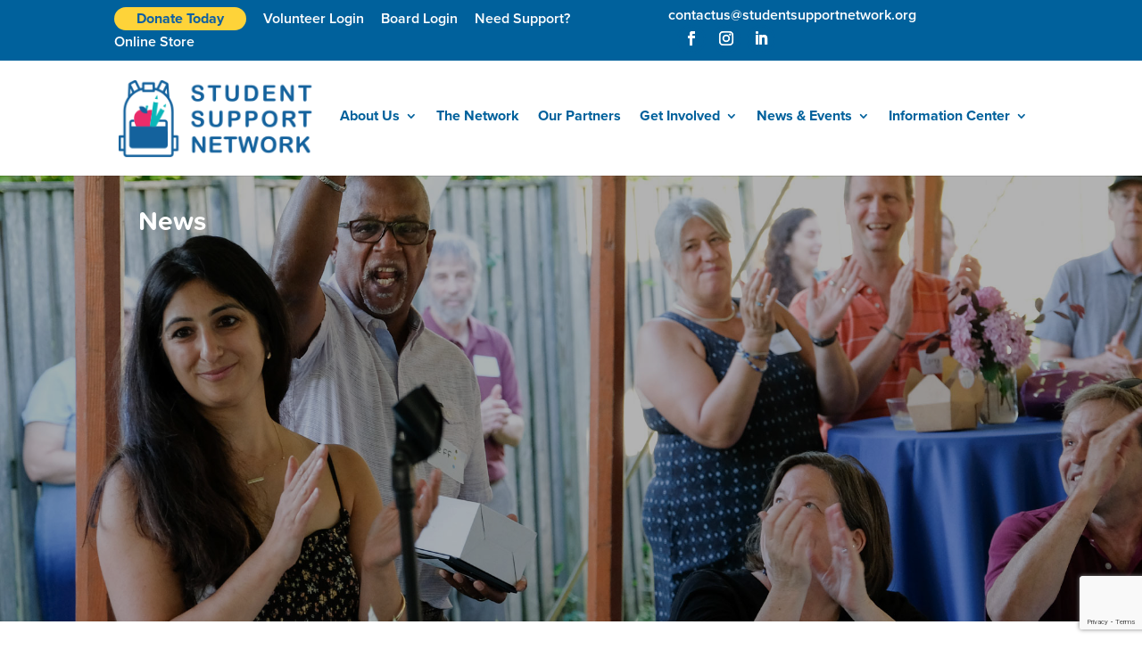

--- FILE ---
content_type: text/html; charset=utf-8
request_url: https://www.google.com/recaptcha/api2/anchor?ar=1&k=6LehA8scAAAAAMYxvyILpDPZm1sPcY-sEBK6zOxu&co=aHR0cHM6Ly9zdHVkZW50c3VwcG9ydG5ldHdvcmsub3JnOjQ0Mw..&hl=en&v=PoyoqOPhxBO7pBk68S4YbpHZ&size=invisible&anchor-ms=20000&execute-ms=30000&cb=1u5pswjer405
body_size: 48532
content:
<!DOCTYPE HTML><html dir="ltr" lang="en"><head><meta http-equiv="Content-Type" content="text/html; charset=UTF-8">
<meta http-equiv="X-UA-Compatible" content="IE=edge">
<title>reCAPTCHA</title>
<style type="text/css">
/* cyrillic-ext */
@font-face {
  font-family: 'Roboto';
  font-style: normal;
  font-weight: 400;
  font-stretch: 100%;
  src: url(//fonts.gstatic.com/s/roboto/v48/KFO7CnqEu92Fr1ME7kSn66aGLdTylUAMa3GUBHMdazTgWw.woff2) format('woff2');
  unicode-range: U+0460-052F, U+1C80-1C8A, U+20B4, U+2DE0-2DFF, U+A640-A69F, U+FE2E-FE2F;
}
/* cyrillic */
@font-face {
  font-family: 'Roboto';
  font-style: normal;
  font-weight: 400;
  font-stretch: 100%;
  src: url(//fonts.gstatic.com/s/roboto/v48/KFO7CnqEu92Fr1ME7kSn66aGLdTylUAMa3iUBHMdazTgWw.woff2) format('woff2');
  unicode-range: U+0301, U+0400-045F, U+0490-0491, U+04B0-04B1, U+2116;
}
/* greek-ext */
@font-face {
  font-family: 'Roboto';
  font-style: normal;
  font-weight: 400;
  font-stretch: 100%;
  src: url(//fonts.gstatic.com/s/roboto/v48/KFO7CnqEu92Fr1ME7kSn66aGLdTylUAMa3CUBHMdazTgWw.woff2) format('woff2');
  unicode-range: U+1F00-1FFF;
}
/* greek */
@font-face {
  font-family: 'Roboto';
  font-style: normal;
  font-weight: 400;
  font-stretch: 100%;
  src: url(//fonts.gstatic.com/s/roboto/v48/KFO7CnqEu92Fr1ME7kSn66aGLdTylUAMa3-UBHMdazTgWw.woff2) format('woff2');
  unicode-range: U+0370-0377, U+037A-037F, U+0384-038A, U+038C, U+038E-03A1, U+03A3-03FF;
}
/* math */
@font-face {
  font-family: 'Roboto';
  font-style: normal;
  font-weight: 400;
  font-stretch: 100%;
  src: url(//fonts.gstatic.com/s/roboto/v48/KFO7CnqEu92Fr1ME7kSn66aGLdTylUAMawCUBHMdazTgWw.woff2) format('woff2');
  unicode-range: U+0302-0303, U+0305, U+0307-0308, U+0310, U+0312, U+0315, U+031A, U+0326-0327, U+032C, U+032F-0330, U+0332-0333, U+0338, U+033A, U+0346, U+034D, U+0391-03A1, U+03A3-03A9, U+03B1-03C9, U+03D1, U+03D5-03D6, U+03F0-03F1, U+03F4-03F5, U+2016-2017, U+2034-2038, U+203C, U+2040, U+2043, U+2047, U+2050, U+2057, U+205F, U+2070-2071, U+2074-208E, U+2090-209C, U+20D0-20DC, U+20E1, U+20E5-20EF, U+2100-2112, U+2114-2115, U+2117-2121, U+2123-214F, U+2190, U+2192, U+2194-21AE, U+21B0-21E5, U+21F1-21F2, U+21F4-2211, U+2213-2214, U+2216-22FF, U+2308-230B, U+2310, U+2319, U+231C-2321, U+2336-237A, U+237C, U+2395, U+239B-23B7, U+23D0, U+23DC-23E1, U+2474-2475, U+25AF, U+25B3, U+25B7, U+25BD, U+25C1, U+25CA, U+25CC, U+25FB, U+266D-266F, U+27C0-27FF, U+2900-2AFF, U+2B0E-2B11, U+2B30-2B4C, U+2BFE, U+3030, U+FF5B, U+FF5D, U+1D400-1D7FF, U+1EE00-1EEFF;
}
/* symbols */
@font-face {
  font-family: 'Roboto';
  font-style: normal;
  font-weight: 400;
  font-stretch: 100%;
  src: url(//fonts.gstatic.com/s/roboto/v48/KFO7CnqEu92Fr1ME7kSn66aGLdTylUAMaxKUBHMdazTgWw.woff2) format('woff2');
  unicode-range: U+0001-000C, U+000E-001F, U+007F-009F, U+20DD-20E0, U+20E2-20E4, U+2150-218F, U+2190, U+2192, U+2194-2199, U+21AF, U+21E6-21F0, U+21F3, U+2218-2219, U+2299, U+22C4-22C6, U+2300-243F, U+2440-244A, U+2460-24FF, U+25A0-27BF, U+2800-28FF, U+2921-2922, U+2981, U+29BF, U+29EB, U+2B00-2BFF, U+4DC0-4DFF, U+FFF9-FFFB, U+10140-1018E, U+10190-1019C, U+101A0, U+101D0-101FD, U+102E0-102FB, U+10E60-10E7E, U+1D2C0-1D2D3, U+1D2E0-1D37F, U+1F000-1F0FF, U+1F100-1F1AD, U+1F1E6-1F1FF, U+1F30D-1F30F, U+1F315, U+1F31C, U+1F31E, U+1F320-1F32C, U+1F336, U+1F378, U+1F37D, U+1F382, U+1F393-1F39F, U+1F3A7-1F3A8, U+1F3AC-1F3AF, U+1F3C2, U+1F3C4-1F3C6, U+1F3CA-1F3CE, U+1F3D4-1F3E0, U+1F3ED, U+1F3F1-1F3F3, U+1F3F5-1F3F7, U+1F408, U+1F415, U+1F41F, U+1F426, U+1F43F, U+1F441-1F442, U+1F444, U+1F446-1F449, U+1F44C-1F44E, U+1F453, U+1F46A, U+1F47D, U+1F4A3, U+1F4B0, U+1F4B3, U+1F4B9, U+1F4BB, U+1F4BF, U+1F4C8-1F4CB, U+1F4D6, U+1F4DA, U+1F4DF, U+1F4E3-1F4E6, U+1F4EA-1F4ED, U+1F4F7, U+1F4F9-1F4FB, U+1F4FD-1F4FE, U+1F503, U+1F507-1F50B, U+1F50D, U+1F512-1F513, U+1F53E-1F54A, U+1F54F-1F5FA, U+1F610, U+1F650-1F67F, U+1F687, U+1F68D, U+1F691, U+1F694, U+1F698, U+1F6AD, U+1F6B2, U+1F6B9-1F6BA, U+1F6BC, U+1F6C6-1F6CF, U+1F6D3-1F6D7, U+1F6E0-1F6EA, U+1F6F0-1F6F3, U+1F6F7-1F6FC, U+1F700-1F7FF, U+1F800-1F80B, U+1F810-1F847, U+1F850-1F859, U+1F860-1F887, U+1F890-1F8AD, U+1F8B0-1F8BB, U+1F8C0-1F8C1, U+1F900-1F90B, U+1F93B, U+1F946, U+1F984, U+1F996, U+1F9E9, U+1FA00-1FA6F, U+1FA70-1FA7C, U+1FA80-1FA89, U+1FA8F-1FAC6, U+1FACE-1FADC, U+1FADF-1FAE9, U+1FAF0-1FAF8, U+1FB00-1FBFF;
}
/* vietnamese */
@font-face {
  font-family: 'Roboto';
  font-style: normal;
  font-weight: 400;
  font-stretch: 100%;
  src: url(//fonts.gstatic.com/s/roboto/v48/KFO7CnqEu92Fr1ME7kSn66aGLdTylUAMa3OUBHMdazTgWw.woff2) format('woff2');
  unicode-range: U+0102-0103, U+0110-0111, U+0128-0129, U+0168-0169, U+01A0-01A1, U+01AF-01B0, U+0300-0301, U+0303-0304, U+0308-0309, U+0323, U+0329, U+1EA0-1EF9, U+20AB;
}
/* latin-ext */
@font-face {
  font-family: 'Roboto';
  font-style: normal;
  font-weight: 400;
  font-stretch: 100%;
  src: url(//fonts.gstatic.com/s/roboto/v48/KFO7CnqEu92Fr1ME7kSn66aGLdTylUAMa3KUBHMdazTgWw.woff2) format('woff2');
  unicode-range: U+0100-02BA, U+02BD-02C5, U+02C7-02CC, U+02CE-02D7, U+02DD-02FF, U+0304, U+0308, U+0329, U+1D00-1DBF, U+1E00-1E9F, U+1EF2-1EFF, U+2020, U+20A0-20AB, U+20AD-20C0, U+2113, U+2C60-2C7F, U+A720-A7FF;
}
/* latin */
@font-face {
  font-family: 'Roboto';
  font-style: normal;
  font-weight: 400;
  font-stretch: 100%;
  src: url(//fonts.gstatic.com/s/roboto/v48/KFO7CnqEu92Fr1ME7kSn66aGLdTylUAMa3yUBHMdazQ.woff2) format('woff2');
  unicode-range: U+0000-00FF, U+0131, U+0152-0153, U+02BB-02BC, U+02C6, U+02DA, U+02DC, U+0304, U+0308, U+0329, U+2000-206F, U+20AC, U+2122, U+2191, U+2193, U+2212, U+2215, U+FEFF, U+FFFD;
}
/* cyrillic-ext */
@font-face {
  font-family: 'Roboto';
  font-style: normal;
  font-weight: 500;
  font-stretch: 100%;
  src: url(//fonts.gstatic.com/s/roboto/v48/KFO7CnqEu92Fr1ME7kSn66aGLdTylUAMa3GUBHMdazTgWw.woff2) format('woff2');
  unicode-range: U+0460-052F, U+1C80-1C8A, U+20B4, U+2DE0-2DFF, U+A640-A69F, U+FE2E-FE2F;
}
/* cyrillic */
@font-face {
  font-family: 'Roboto';
  font-style: normal;
  font-weight: 500;
  font-stretch: 100%;
  src: url(//fonts.gstatic.com/s/roboto/v48/KFO7CnqEu92Fr1ME7kSn66aGLdTylUAMa3iUBHMdazTgWw.woff2) format('woff2');
  unicode-range: U+0301, U+0400-045F, U+0490-0491, U+04B0-04B1, U+2116;
}
/* greek-ext */
@font-face {
  font-family: 'Roboto';
  font-style: normal;
  font-weight: 500;
  font-stretch: 100%;
  src: url(//fonts.gstatic.com/s/roboto/v48/KFO7CnqEu92Fr1ME7kSn66aGLdTylUAMa3CUBHMdazTgWw.woff2) format('woff2');
  unicode-range: U+1F00-1FFF;
}
/* greek */
@font-face {
  font-family: 'Roboto';
  font-style: normal;
  font-weight: 500;
  font-stretch: 100%;
  src: url(//fonts.gstatic.com/s/roboto/v48/KFO7CnqEu92Fr1ME7kSn66aGLdTylUAMa3-UBHMdazTgWw.woff2) format('woff2');
  unicode-range: U+0370-0377, U+037A-037F, U+0384-038A, U+038C, U+038E-03A1, U+03A3-03FF;
}
/* math */
@font-face {
  font-family: 'Roboto';
  font-style: normal;
  font-weight: 500;
  font-stretch: 100%;
  src: url(//fonts.gstatic.com/s/roboto/v48/KFO7CnqEu92Fr1ME7kSn66aGLdTylUAMawCUBHMdazTgWw.woff2) format('woff2');
  unicode-range: U+0302-0303, U+0305, U+0307-0308, U+0310, U+0312, U+0315, U+031A, U+0326-0327, U+032C, U+032F-0330, U+0332-0333, U+0338, U+033A, U+0346, U+034D, U+0391-03A1, U+03A3-03A9, U+03B1-03C9, U+03D1, U+03D5-03D6, U+03F0-03F1, U+03F4-03F5, U+2016-2017, U+2034-2038, U+203C, U+2040, U+2043, U+2047, U+2050, U+2057, U+205F, U+2070-2071, U+2074-208E, U+2090-209C, U+20D0-20DC, U+20E1, U+20E5-20EF, U+2100-2112, U+2114-2115, U+2117-2121, U+2123-214F, U+2190, U+2192, U+2194-21AE, U+21B0-21E5, U+21F1-21F2, U+21F4-2211, U+2213-2214, U+2216-22FF, U+2308-230B, U+2310, U+2319, U+231C-2321, U+2336-237A, U+237C, U+2395, U+239B-23B7, U+23D0, U+23DC-23E1, U+2474-2475, U+25AF, U+25B3, U+25B7, U+25BD, U+25C1, U+25CA, U+25CC, U+25FB, U+266D-266F, U+27C0-27FF, U+2900-2AFF, U+2B0E-2B11, U+2B30-2B4C, U+2BFE, U+3030, U+FF5B, U+FF5D, U+1D400-1D7FF, U+1EE00-1EEFF;
}
/* symbols */
@font-face {
  font-family: 'Roboto';
  font-style: normal;
  font-weight: 500;
  font-stretch: 100%;
  src: url(//fonts.gstatic.com/s/roboto/v48/KFO7CnqEu92Fr1ME7kSn66aGLdTylUAMaxKUBHMdazTgWw.woff2) format('woff2');
  unicode-range: U+0001-000C, U+000E-001F, U+007F-009F, U+20DD-20E0, U+20E2-20E4, U+2150-218F, U+2190, U+2192, U+2194-2199, U+21AF, U+21E6-21F0, U+21F3, U+2218-2219, U+2299, U+22C4-22C6, U+2300-243F, U+2440-244A, U+2460-24FF, U+25A0-27BF, U+2800-28FF, U+2921-2922, U+2981, U+29BF, U+29EB, U+2B00-2BFF, U+4DC0-4DFF, U+FFF9-FFFB, U+10140-1018E, U+10190-1019C, U+101A0, U+101D0-101FD, U+102E0-102FB, U+10E60-10E7E, U+1D2C0-1D2D3, U+1D2E0-1D37F, U+1F000-1F0FF, U+1F100-1F1AD, U+1F1E6-1F1FF, U+1F30D-1F30F, U+1F315, U+1F31C, U+1F31E, U+1F320-1F32C, U+1F336, U+1F378, U+1F37D, U+1F382, U+1F393-1F39F, U+1F3A7-1F3A8, U+1F3AC-1F3AF, U+1F3C2, U+1F3C4-1F3C6, U+1F3CA-1F3CE, U+1F3D4-1F3E0, U+1F3ED, U+1F3F1-1F3F3, U+1F3F5-1F3F7, U+1F408, U+1F415, U+1F41F, U+1F426, U+1F43F, U+1F441-1F442, U+1F444, U+1F446-1F449, U+1F44C-1F44E, U+1F453, U+1F46A, U+1F47D, U+1F4A3, U+1F4B0, U+1F4B3, U+1F4B9, U+1F4BB, U+1F4BF, U+1F4C8-1F4CB, U+1F4D6, U+1F4DA, U+1F4DF, U+1F4E3-1F4E6, U+1F4EA-1F4ED, U+1F4F7, U+1F4F9-1F4FB, U+1F4FD-1F4FE, U+1F503, U+1F507-1F50B, U+1F50D, U+1F512-1F513, U+1F53E-1F54A, U+1F54F-1F5FA, U+1F610, U+1F650-1F67F, U+1F687, U+1F68D, U+1F691, U+1F694, U+1F698, U+1F6AD, U+1F6B2, U+1F6B9-1F6BA, U+1F6BC, U+1F6C6-1F6CF, U+1F6D3-1F6D7, U+1F6E0-1F6EA, U+1F6F0-1F6F3, U+1F6F7-1F6FC, U+1F700-1F7FF, U+1F800-1F80B, U+1F810-1F847, U+1F850-1F859, U+1F860-1F887, U+1F890-1F8AD, U+1F8B0-1F8BB, U+1F8C0-1F8C1, U+1F900-1F90B, U+1F93B, U+1F946, U+1F984, U+1F996, U+1F9E9, U+1FA00-1FA6F, U+1FA70-1FA7C, U+1FA80-1FA89, U+1FA8F-1FAC6, U+1FACE-1FADC, U+1FADF-1FAE9, U+1FAF0-1FAF8, U+1FB00-1FBFF;
}
/* vietnamese */
@font-face {
  font-family: 'Roboto';
  font-style: normal;
  font-weight: 500;
  font-stretch: 100%;
  src: url(//fonts.gstatic.com/s/roboto/v48/KFO7CnqEu92Fr1ME7kSn66aGLdTylUAMa3OUBHMdazTgWw.woff2) format('woff2');
  unicode-range: U+0102-0103, U+0110-0111, U+0128-0129, U+0168-0169, U+01A0-01A1, U+01AF-01B0, U+0300-0301, U+0303-0304, U+0308-0309, U+0323, U+0329, U+1EA0-1EF9, U+20AB;
}
/* latin-ext */
@font-face {
  font-family: 'Roboto';
  font-style: normal;
  font-weight: 500;
  font-stretch: 100%;
  src: url(//fonts.gstatic.com/s/roboto/v48/KFO7CnqEu92Fr1ME7kSn66aGLdTylUAMa3KUBHMdazTgWw.woff2) format('woff2');
  unicode-range: U+0100-02BA, U+02BD-02C5, U+02C7-02CC, U+02CE-02D7, U+02DD-02FF, U+0304, U+0308, U+0329, U+1D00-1DBF, U+1E00-1E9F, U+1EF2-1EFF, U+2020, U+20A0-20AB, U+20AD-20C0, U+2113, U+2C60-2C7F, U+A720-A7FF;
}
/* latin */
@font-face {
  font-family: 'Roboto';
  font-style: normal;
  font-weight: 500;
  font-stretch: 100%;
  src: url(//fonts.gstatic.com/s/roboto/v48/KFO7CnqEu92Fr1ME7kSn66aGLdTylUAMa3yUBHMdazQ.woff2) format('woff2');
  unicode-range: U+0000-00FF, U+0131, U+0152-0153, U+02BB-02BC, U+02C6, U+02DA, U+02DC, U+0304, U+0308, U+0329, U+2000-206F, U+20AC, U+2122, U+2191, U+2193, U+2212, U+2215, U+FEFF, U+FFFD;
}
/* cyrillic-ext */
@font-face {
  font-family: 'Roboto';
  font-style: normal;
  font-weight: 900;
  font-stretch: 100%;
  src: url(//fonts.gstatic.com/s/roboto/v48/KFO7CnqEu92Fr1ME7kSn66aGLdTylUAMa3GUBHMdazTgWw.woff2) format('woff2');
  unicode-range: U+0460-052F, U+1C80-1C8A, U+20B4, U+2DE0-2DFF, U+A640-A69F, U+FE2E-FE2F;
}
/* cyrillic */
@font-face {
  font-family: 'Roboto';
  font-style: normal;
  font-weight: 900;
  font-stretch: 100%;
  src: url(//fonts.gstatic.com/s/roboto/v48/KFO7CnqEu92Fr1ME7kSn66aGLdTylUAMa3iUBHMdazTgWw.woff2) format('woff2');
  unicode-range: U+0301, U+0400-045F, U+0490-0491, U+04B0-04B1, U+2116;
}
/* greek-ext */
@font-face {
  font-family: 'Roboto';
  font-style: normal;
  font-weight: 900;
  font-stretch: 100%;
  src: url(//fonts.gstatic.com/s/roboto/v48/KFO7CnqEu92Fr1ME7kSn66aGLdTylUAMa3CUBHMdazTgWw.woff2) format('woff2');
  unicode-range: U+1F00-1FFF;
}
/* greek */
@font-face {
  font-family: 'Roboto';
  font-style: normal;
  font-weight: 900;
  font-stretch: 100%;
  src: url(//fonts.gstatic.com/s/roboto/v48/KFO7CnqEu92Fr1ME7kSn66aGLdTylUAMa3-UBHMdazTgWw.woff2) format('woff2');
  unicode-range: U+0370-0377, U+037A-037F, U+0384-038A, U+038C, U+038E-03A1, U+03A3-03FF;
}
/* math */
@font-face {
  font-family: 'Roboto';
  font-style: normal;
  font-weight: 900;
  font-stretch: 100%;
  src: url(//fonts.gstatic.com/s/roboto/v48/KFO7CnqEu92Fr1ME7kSn66aGLdTylUAMawCUBHMdazTgWw.woff2) format('woff2');
  unicode-range: U+0302-0303, U+0305, U+0307-0308, U+0310, U+0312, U+0315, U+031A, U+0326-0327, U+032C, U+032F-0330, U+0332-0333, U+0338, U+033A, U+0346, U+034D, U+0391-03A1, U+03A3-03A9, U+03B1-03C9, U+03D1, U+03D5-03D6, U+03F0-03F1, U+03F4-03F5, U+2016-2017, U+2034-2038, U+203C, U+2040, U+2043, U+2047, U+2050, U+2057, U+205F, U+2070-2071, U+2074-208E, U+2090-209C, U+20D0-20DC, U+20E1, U+20E5-20EF, U+2100-2112, U+2114-2115, U+2117-2121, U+2123-214F, U+2190, U+2192, U+2194-21AE, U+21B0-21E5, U+21F1-21F2, U+21F4-2211, U+2213-2214, U+2216-22FF, U+2308-230B, U+2310, U+2319, U+231C-2321, U+2336-237A, U+237C, U+2395, U+239B-23B7, U+23D0, U+23DC-23E1, U+2474-2475, U+25AF, U+25B3, U+25B7, U+25BD, U+25C1, U+25CA, U+25CC, U+25FB, U+266D-266F, U+27C0-27FF, U+2900-2AFF, U+2B0E-2B11, U+2B30-2B4C, U+2BFE, U+3030, U+FF5B, U+FF5D, U+1D400-1D7FF, U+1EE00-1EEFF;
}
/* symbols */
@font-face {
  font-family: 'Roboto';
  font-style: normal;
  font-weight: 900;
  font-stretch: 100%;
  src: url(//fonts.gstatic.com/s/roboto/v48/KFO7CnqEu92Fr1ME7kSn66aGLdTylUAMaxKUBHMdazTgWw.woff2) format('woff2');
  unicode-range: U+0001-000C, U+000E-001F, U+007F-009F, U+20DD-20E0, U+20E2-20E4, U+2150-218F, U+2190, U+2192, U+2194-2199, U+21AF, U+21E6-21F0, U+21F3, U+2218-2219, U+2299, U+22C4-22C6, U+2300-243F, U+2440-244A, U+2460-24FF, U+25A0-27BF, U+2800-28FF, U+2921-2922, U+2981, U+29BF, U+29EB, U+2B00-2BFF, U+4DC0-4DFF, U+FFF9-FFFB, U+10140-1018E, U+10190-1019C, U+101A0, U+101D0-101FD, U+102E0-102FB, U+10E60-10E7E, U+1D2C0-1D2D3, U+1D2E0-1D37F, U+1F000-1F0FF, U+1F100-1F1AD, U+1F1E6-1F1FF, U+1F30D-1F30F, U+1F315, U+1F31C, U+1F31E, U+1F320-1F32C, U+1F336, U+1F378, U+1F37D, U+1F382, U+1F393-1F39F, U+1F3A7-1F3A8, U+1F3AC-1F3AF, U+1F3C2, U+1F3C4-1F3C6, U+1F3CA-1F3CE, U+1F3D4-1F3E0, U+1F3ED, U+1F3F1-1F3F3, U+1F3F5-1F3F7, U+1F408, U+1F415, U+1F41F, U+1F426, U+1F43F, U+1F441-1F442, U+1F444, U+1F446-1F449, U+1F44C-1F44E, U+1F453, U+1F46A, U+1F47D, U+1F4A3, U+1F4B0, U+1F4B3, U+1F4B9, U+1F4BB, U+1F4BF, U+1F4C8-1F4CB, U+1F4D6, U+1F4DA, U+1F4DF, U+1F4E3-1F4E6, U+1F4EA-1F4ED, U+1F4F7, U+1F4F9-1F4FB, U+1F4FD-1F4FE, U+1F503, U+1F507-1F50B, U+1F50D, U+1F512-1F513, U+1F53E-1F54A, U+1F54F-1F5FA, U+1F610, U+1F650-1F67F, U+1F687, U+1F68D, U+1F691, U+1F694, U+1F698, U+1F6AD, U+1F6B2, U+1F6B9-1F6BA, U+1F6BC, U+1F6C6-1F6CF, U+1F6D3-1F6D7, U+1F6E0-1F6EA, U+1F6F0-1F6F3, U+1F6F7-1F6FC, U+1F700-1F7FF, U+1F800-1F80B, U+1F810-1F847, U+1F850-1F859, U+1F860-1F887, U+1F890-1F8AD, U+1F8B0-1F8BB, U+1F8C0-1F8C1, U+1F900-1F90B, U+1F93B, U+1F946, U+1F984, U+1F996, U+1F9E9, U+1FA00-1FA6F, U+1FA70-1FA7C, U+1FA80-1FA89, U+1FA8F-1FAC6, U+1FACE-1FADC, U+1FADF-1FAE9, U+1FAF0-1FAF8, U+1FB00-1FBFF;
}
/* vietnamese */
@font-face {
  font-family: 'Roboto';
  font-style: normal;
  font-weight: 900;
  font-stretch: 100%;
  src: url(//fonts.gstatic.com/s/roboto/v48/KFO7CnqEu92Fr1ME7kSn66aGLdTylUAMa3OUBHMdazTgWw.woff2) format('woff2');
  unicode-range: U+0102-0103, U+0110-0111, U+0128-0129, U+0168-0169, U+01A0-01A1, U+01AF-01B0, U+0300-0301, U+0303-0304, U+0308-0309, U+0323, U+0329, U+1EA0-1EF9, U+20AB;
}
/* latin-ext */
@font-face {
  font-family: 'Roboto';
  font-style: normal;
  font-weight: 900;
  font-stretch: 100%;
  src: url(//fonts.gstatic.com/s/roboto/v48/KFO7CnqEu92Fr1ME7kSn66aGLdTylUAMa3KUBHMdazTgWw.woff2) format('woff2');
  unicode-range: U+0100-02BA, U+02BD-02C5, U+02C7-02CC, U+02CE-02D7, U+02DD-02FF, U+0304, U+0308, U+0329, U+1D00-1DBF, U+1E00-1E9F, U+1EF2-1EFF, U+2020, U+20A0-20AB, U+20AD-20C0, U+2113, U+2C60-2C7F, U+A720-A7FF;
}
/* latin */
@font-face {
  font-family: 'Roboto';
  font-style: normal;
  font-weight: 900;
  font-stretch: 100%;
  src: url(//fonts.gstatic.com/s/roboto/v48/KFO7CnqEu92Fr1ME7kSn66aGLdTylUAMa3yUBHMdazQ.woff2) format('woff2');
  unicode-range: U+0000-00FF, U+0131, U+0152-0153, U+02BB-02BC, U+02C6, U+02DA, U+02DC, U+0304, U+0308, U+0329, U+2000-206F, U+20AC, U+2122, U+2191, U+2193, U+2212, U+2215, U+FEFF, U+FFFD;
}

</style>
<link rel="stylesheet" type="text/css" href="https://www.gstatic.com/recaptcha/releases/PoyoqOPhxBO7pBk68S4YbpHZ/styles__ltr.css">
<script nonce="9ZBBUzeZO7cXRfXZegD3Lg" type="text/javascript">window['__recaptcha_api'] = 'https://www.google.com/recaptcha/api2/';</script>
<script type="text/javascript" src="https://www.gstatic.com/recaptcha/releases/PoyoqOPhxBO7pBk68S4YbpHZ/recaptcha__en.js" nonce="9ZBBUzeZO7cXRfXZegD3Lg">
      
    </script></head>
<body><div id="rc-anchor-alert" class="rc-anchor-alert"></div>
<input type="hidden" id="recaptcha-token" value="[base64]">
<script type="text/javascript" nonce="9ZBBUzeZO7cXRfXZegD3Lg">
      recaptcha.anchor.Main.init("[\x22ainput\x22,[\x22bgdata\x22,\x22\x22,\[base64]/[base64]/[base64]/[base64]/[base64]/UltsKytdPUU6KEU8MjA0OD9SW2wrK109RT4+NnwxOTI6KChFJjY0NTEyKT09NTUyOTYmJk0rMTxjLmxlbmd0aCYmKGMuY2hhckNvZGVBdChNKzEpJjY0NTEyKT09NTYzMjA/[base64]/[base64]/[base64]/[base64]/[base64]/[base64]/[base64]\x22,\[base64]\\u003d\x22,\x22G8KUw5twCcKBEcOdYgorw7DCqMKbw6LDhXbDsg/[base64]/DgxPCi8OwwrbCvDhvPcKNPsOcwpjDg0zCnkLCqcKmGkgLw41IC2PDpsOlSsOtw7nDl1LCtsKbw7w8T2Bkw5zCjcOYwp0jw5XDml/DmCfDk2kpw6bDkMKQw4/[base64]/DtERFw7JpwrfCmHNkwrvCgn7DusK3w6FHw43DusOWwr0ScMOhK8OlwoDDhcKZwrVlcUQqw5hmw5/[base64]/DhcOuwqzCo8OPwrTCl8KswoTDrSYvwqzCk33Cj8K4wpcWTB/DgMOKwrnCj8K7wrJjwrPDtRwNanjDiDXCtE4uTFTDvComwrfCuwIxN8O7D0RLZsKPwrnDmMOew6LDvWsvT8KCC8KoM8Olw50xIcKuAMKnwqrDsVTCt8OcwrBiwofCpRodFnTCuMOBwpl0J10/w5Rfw6M7QsKaw5rCgWoww6wGPgfDpMK+w7xzw43DgsKXYcKbWyZLFDtwdcOEwp/Ch8K9QQBsw5sPw47DoMOWw4Ezw7jDhhk+w4HCkzvCnUXCh8KYwrkEwrfCl8Ofwr8+w7/Dj8OJw7vDs8OqQ8ORE3rDvXkrwp/ClcKjwqV8wrDDu8OPw6IpID7Dv8O8w5gjwrdwwrLCmBNHw5oawo7DmXNZwoZUA0/[base64]/[base64]/Cpz4jNcORNcKZQsOWw6BJKRHDuMO5w5TDr8OWwqvDiMK/wrABTsKawr3DtMOcQybCiMKhVMOXw4JVwr3CuMKKw7RiDcOea8KfwpA2w6fCisKWbGTDhMKRw7jDvnsgwqUEXcKawpFhQFPDo8OJOlZJwpfCugdzw63CpEnClgzDkyrCjD4wwovDo8KEwo3CmsO/wqEybcKzaMOfbcKCFkPCgMKpKwJNwpnDmHhNw7UfK3gOY0cgw4rDlcOfwrjDt8Ovwp4Kw5sRPRoxwoBGeh7CkcOmw7zCmMKVw7XDkCrDrWcGwoHCpcO2JcOnfxLDnV7DnWnCh8K2WQwtYmvCpnHCscK0wrxFZSVQw5rDpCcGQFvCtHPDuSANExbChsK/[base64]/Dv3wNWMKbXcOzw5Uvw6VqFBdVwrpJw5MPYcOGH8KDwolQKcOfw67CjsKYDg11w4ttw4DDjiNVw4XDmcKSPwnDosKjw4YTHcO9PsKowqXDs8O8OMOYRXNfwrwmAMOmWsKMw7jDsChDwpxDNTZjwqXDhcKkAMOSwrQ9w7LDssOdwo/CoSd0DMKCacOXGzXDnXDCi8OIwo3Dg8K1wpzDh8OOPlx6w6xndiJGVMOHUQLCo8OXfsKCdcKfw5/[base64]/UMKHwovDosKPwq3DvEg8wqEawqMJYGgcWCx/[base64]/[base64]/ND/[base64]/w5bCvsO6wotCwp/CvcOpGMOfJMKCIjbCgcK1ZsKeKcK4wokjXj3Cs8OdXsOxCcKuwpRjGRtawo3DnnktMcOSwo7DmsKjwrJtw43CtGliJRAVLsK6BMKzw6RVwr9eYMKuTg9twovCsGPDsznCjsOkw63Dk8KiwqEBwp5CPcO5woDCtcKGWE/CmR1kwoPDhFl7w5ERSMKpTcKaFloLwplSUcO4wp7ClsKnOcORA8K9wogBdBrCpMK4ecOYRcKAJCsfwpp/wql6BMOfw5zCtcOjwqVmL8KiajAdw6YVw5HCqkrDjcKAw4Eyw6fDgsKrAcKEI8K/aTRwwq5jLTLDtcKYAktvw47CucKQIsOoIxHCnS7CoiYREsKDZsOcZcO4JMO+WsO0H8Kkw4bCjQ7DjX/DmMKRPmXCrUHCnsKCf8Kgw4LDrcOZw7ZCw4rCiEszNWvCn8K6w4HDhBfDlsK1wpEGdMO/DsOoTsKFw4Bnw5/DojHDsHzCnHDDgwnDpzjDpMK9wo5Xw7vCn8OgwolTw7Brwo8rwr4lw4LDjsKEXBfCvTvCu3vDnMOEfsOgHsKrJMKZNMOARMKsaQBxZFLCgcKvOsKDwo8HPEElIcK/w7tneMOxZsOqGMOnw4jDjMOwwqxzbcOGNXnCtSDDvhLDsErCohRhwqVcGisAcsO5w7nDuXbChScZw7LDtxrCp8OsKMKCw7Jxw5zDgsKfwoxIwoTCscK8w5BWw7towpfCicOzw4HCm2PCgD/CrcODWSfCucKoDMOJwo/CsknDh8KBw4B9KsK4w4kxI8OHU8KLwpsWFcKiw4bDucOVdhLCmH/DoVgYwrFRSQhCFV7CqnXCvcOvG3xjw6Q6wqhdw6bDi8K6w68EJsKaw5pGwr8Fwp3Cvh/Dg1nDosKvwr/Dm1LCn8OYwrrCvy3CvMO9GMOlASbCgG7CrHjDqsOWCllFwpPDl8O7w6ZfZjBOwpTCqUnDtcKvQBLDoMO2w6/CpsKawpvCnMKHwqwMwrnCgFnCnD/[base64]/[base64]/PBMrB8O2w7PDpD7Ct0NBXnzDtMOBI8OXw7TDsMKGw5LCisK/w7XClghhwqFWX8K2SsKGw5rCh3pEwr4gT8KZOsO5w5TDoMO2wppGEcKlwqQ5B8O9XCdGw4zChsODwpPDpCUqal5qUcO1wq/[base64]/Cn8OtSQs0PBbDgGzDkgfDosOsP3tkIUslR8KiwoLChnZWPloYw4zCpMOGEsOLw6YsTsOZIn45KFbChMKCKCnDmjVPEsK/w5jCncKvC8KHCMOWMy3CvMODwr/DsC7Dt0JBfMKmw6HDkcObw7Bbw6Rfw57DhGHDmzhVJsKRwonCj8KmPRNjVMKMw6IXwoTDmVXCh8KJFEA1w7o4w6pka8KcESAWPcK5DsOfw4PDhgRmw64HwqXDkXUJwqcAw6LDocKrWMKBw6/DiXFiw7EXJDAlw5jDoMK6w6/DksKaXFjDv1PCncKYbV44KE/[base64]/DuzwIf8KowoUzMlsiEsKnCsOMw43DvsODw7jDqMKZw7ZuwpfChcOeB8OlIMKbbljCiMOKwqN6wpckwrwyRQvDrR/ChiQnB8OjJHfDisKkCsKGXFTCssOaEMOJZ0HDhMOiVF3CrzPDq8K/TMKcOWzDg8KcZjBNfEgnfsOlMT1Iw4FTQsKsw7NEw43Ch0MQwrLCjMK3w5DDtsK5EsKAcAcZPRULfCHDvsOqBktQUcKCd1zDscKRw4/DqWY5w6LCmcKwZAQaw7Y4CMKLd8K1WinCv8K4wqooUGXDi8OIY8KmwohgwpnDhjfCpULDlQJfw4wrwqLDmsO6wq8UKmzDjcOBwonDoCR1w7jDhsKsA8Kew7jCvhPDgsOEwrXCrcK7wrrDlsOewq/[base64]/CrMK+XcKBO8KTwpULwo8/[base64]/CtQnCulzDrD53TMKzwr91DHsQNcKsw4Qaw4DCqMKTw6towrjCkTwowqfDvwrCvcKrw6sLTVjDvgjCgHTDoiTDj8O1wrZpwpTCtiBTAMKyTS/[base64]/w78Zw4XDi3pGw6oCP8Kzwoc2e2Rpwpgec3XDhkMFwq5nEMO8w4zChsKgQnVWwplwLx3ChUjDusORw55Xwq1Cw5PDtwbCjcOOwpXDrsKqVDM6w53CumrCvsOsXwTDpcO/[base64]/w7x4bMOWdCvDnMONw4LDucOiX3XDkMOXwoJXwrVeDXtACMOlZS5owq/Cr8OdVzQQaHNcD8K7GsOzAi3DtwEtecKZJcO4aEJnw6rDncK8MsO/w7piKXPDgz9sREfDgMOXw7zDjj/CmhvDk2fCuMOLOThaacKOZw9swpUZwpvCmcOOE8KTKMKLejl2wo7CgGwEE8ONw4XCkMKhEsKOwpTDq8OZQW8uKcOAAMO+wqXCpTDDrcK8aWPCkMOFUivDqMOPSXQVwr1CwoMOwrjCjXPDlcO/w5I+VsOoD8OPHsKgR8OvaMKKaMO/K8KJwqoUw5cAwrImwqxiVMKUeUrCkMKddSglHkEvAsOobMKmA8KcwrBKWEzDoHLCr3/DpMOjw4RKXhbDqsK8wpnCvcOXwo7CnsOTw6RfZsK2FyslwqHCvsOHXjjCkFpka8KqLDHDuMKfwqpqF8KjwoBCw6DDn8O7OU43woLCncO8PFgRw7fDkRnDknLCssO/[base64]/Co8K1w7XDh2MvL03CssKDwr17wqbDpUTCpMKTw5zDucO3wqYPw7jDpsKPGSLDjVtZDT7Drwlaw4l8I1LDu2rCh8KbTQTDkMKgwqIiKSZ5BcOdKsKTw6PCicKQwqjDpEADSxPCicO+IcKJwrVZZ3fCpsKUwq/DjSYwXDbDh8OEW8OcwqHCsDJMwp9ewo7CssONVsOqw53CoXnCkzMjw5TDmzphwrzDt8KSwoPCosKaRcO7wpzCqGzCj2bCgmNYw7LDiVLCmcKNBF4sa8O5wobDgyx+ID/DsMOIKcKwwp7DsRHDp8K0FcOdAmxRe8OgVsOjeQQ8WsOiFcK8woLCisKgwqbDuRZswrRCw4fDrsKPJMOVf8KcCcOMP8ODZcOxw53Dl2DDiE/Ds21GBcKrw5/Ch8K8w7vCuMOjI8ODw4DDsXcndTLChHrCmD9VA8ORw4HDiQHCtHAiGcK2wr5Hwq15RwbCoEoVe8KewpnCp8Ozw49bc8KYB8K/[base64]/CpcKmI8K7wobDoEcewoJZeTnCksK+wqtfwopeUTZZw4zDpBhnwrIkw5bCtA4rYUtnw6ZBwrLCmEU+w497w5HDtFjDt8OWOcO2w6XDtsOSdsO+w55SW8K8wppPwogwwqnCicOKIikCwo/CtsOjwoULw4DCqSXDt8K3KH/[base64]/CjTLDuMOZw6vCsiJSwq03VWcfw4kPwpVwwovCrFnCvVFqw6YbYEfCm8Kyw6nCt8OgGGRHf8K3MHwowqUyZ8Kdd8OXfsK6wpB8w5rClcKlw7JBw4ZPSsOVw5HDpVrCsxBmw7fClMOEBsK2wqVLMl3ClUDCoMKQGMKtG8KGK1DCm2ZkCMKZw5jDp8OawoBCwq/CiMOjFMKLDHMyWcK7DSY2GWbCosOHw5EcwrrDsgrDisKDe8KZwoUdQcKuw7nCj8KcTXfDl0HCiMKBYsONw6vDqCnDuw81AMONL8KwwpjDrGPDrMKYwp3DvMK2woQPWSvCmcOaPkIkdsO/w60Tw70ewpLCt0xjwqklwpDDvisLVHM8Xn7CpsOCUMK4XCgUw7g4RcOuw5UGXsK0w6EUw5PDjX1fcMKFFUFTN8OdKkDCj3DChMOhTh/DrwkqwqxJVzIAwpbDpw7CvHBfH1YOw4DDkjZewpZ8wpNZw6lmJcKYw6zDrnjDgcKKw5/Ds8Oaw6dJLsOAwpIlw6VqwqcrfsOWDcOaw7jCmcKZw6TDiybCgsO0w5/[base64]/DqVXCo1EzfgofQcKvPhfClUvCsmvDgMK1w5jDl8O/K8O6wrUWPsOmbMObwpfCpG3CiBUdM8KkwqQ8LGFVZE4iI8ObbEHDhcOqw7UWw7RXwpZBB2vDow7CgcKjw7TCklkMw63Cp0Y/w63CiRjDkygKbD/DlMKlwrHCuMKywoYjw6nDixfDlMOXw47ChjzCiT3ClMKwSUpGMMO1wrBPwo7DvkVww7Naw6thKMOcw48ySH/ClsKTwqo7wqw8YsONP8K+wpFVwpU3w6d9w5DCuybDvcKST13DmBd1w6XDgMOrw71zTB7DjcKfw6lQwpFweBXCskBRw4rCsFwBwp0yw6nCmD/[base64]/Dn8KdO3xxN8KXwo9XKAJnB8KhOWbCp1DDsidfXUjDjAwOw6ciwooXJEUOcQTDjMOtw7ZrcMO3eyYWL8O+cUh/[base64]/w4jDj1nDscK2wpRpbcKjwpxqPcKfOjfDo1ZmwqVZEFnDlQPCignCoMOJbMKdC1fCv8OEw7bDnxVTw6DDi8KFwpDCoMOTBMOwN2kODsKpw407HAzClwbCl2LDqcK6D1kFw4pAfh46AMKuwqbCmMOKR3bCgiIBTg06GlzCg0o+OT/CsnjDkxd1NhrCscOQwozDv8KIwr/CqTIXw4jCh8OHwoI+McOfdcKiwps4w6R6w4nDqMOow6J2GFtgf8OFTAYww6ZuwoBLez90SSnCrH7Ch8KSwrlvGgEfw5/CiMOmw4M0w5jCs8OCw4k4dMOJW1DDixcnfmPDnHzDmsOYwro3wpR5Cw5bwrLCvhtBWXtRfsOiwpvDlxDDisKTNsO7JUUufX7Dm13ChMO2wqPDmxnCi8KZLMKCw4Fww7vDmMOew5JkNcO2RsO5w4TCrztnPBrDgQPCq3LDn8KiWcO/NHd5w55qO2HCk8KEF8Kww6Mzwqsmw6cHwqDDt8OWwojDokUaNknDocOFw4LDjsOXwo7DhCB8wpB9w5jDkHvCgcO8JcK+woHDmsKDX8OvYFkYIcOMwr/[base64]/wogJwphhHjnDpsOewr/CqMOSSDjDjcKkw6rDjz8twrICw6kTwoJJF3QSwpnDs8KPVH8+w49NVmpQPsKLZ8O2wqolckHDuMO+UHnCo3oSKsOnBETCh8OnDMKbVjt4ZnTDscKfa2VHw5LCmjHCjcOrDR7DosK9IltGw6sMwro3w7Emw51EBMOCFVjDm8K7HsODJ0kZwpPCkSPDgsO/wpV3w5oFVMOdw4FCw4d4wo/DlcOpwqk0PltZwqrDlcKhVMKVeCrCvhFNwqDCocKVw6sRLh15w4fDiMOwbh5+wr/[base64]/Q8OFNyMVXcOtR8KkbiTDlTXCtXQVWMOdw4zDlsKxw4nDuVTDk8Kmw4vDqG3DqiBdwqd0w5kpwo83w7bDu8KewpXDsMORwrV/HWIudk3Do8Ovw7dWSMKDE3xWw6Fmw6LCuMKUw5Mswo5/w6rCkcK7w6zDnMKNw6UgeWHDgBPCniUaw64zw6xew4DDp3wUwrhca8OmWcKDwrnCnxcOAsKCZcK2woE/w58Iw4k2w7zCuEUEwr0yEiJLdMOsRsO5w57DsVgNcMO4FFFgKj1bPQ8bw5vDucKpw69bwrR7EQNMYsOvwrI2w5Qswq/DpB9zw5PCuUARwovCsg0eMycNcARUYhdGw6UATMKxR8KMURrDoFPCtcORw7MwbnfDnQBLwrXCucKrwr7Dj8KPwpvDncKNw6lEw5XCgTbCkcKCEMOBw4VLw7Zfw418K8O1ch7DlDx3wp/Cr8OfbX/Clh1twqUMG8Oaw6DDgFTCt8K0bQbCuMOgfmTChMOFeAvCixPDqGViS8Krw6UGw43CkizDqcKfw7nDuMKgRcKbwqh0wq/DoMOEwoVyw6XDtcKlccOswpM1VsOifAhXw5DCgcK/[base64]/[base64]/CqSnCucOGwpU/wr/[base64]/DsQtfw7QyNcOJwqNNw5B/LsK7X3INcFUQVcOEYmAResOAw40RXhHCgEPCpSkBSz4yw7PCusK6Z8KPw6NGMMKBwrE0VxjCl1TCkDpIwpBPw6/[base64]/CqQ3DmU/ClMOjw5bDt0oYw607JSTDhl3DhMKMwqwjLzF5Ix3Dn0HClQ7CmsKJSsK9worCqQUzwprClcKrUMKWM8Oew5dEGsObG2chKsO3w4FaJSA6NcO3w6JHMlNHw6TCpRMow5nCsMKkCcOVbVDDv34baWDDkwB/[base64]/Cu8OqwrbCiDh2NcOZwosTC8KjBQbDm0jClMKQw7sgwpPDjC7ClMKKZ04mw5/[base64]/[base64]/Dg8O/MMKcAWdVBDbDrMKJFVnDncK1KmLDjsOEesOSwqcLw6MPakzDv8ORwpvCm8Omw5/DjsOYw7bChMO+wonCtcOIaMO0fhbClG/ClsOuSMOjwrwgDSdWHyzDuQ1gKGPCjwMRw6s8eH5+BMK4wrXCucOUwrHCozTDiH/CjXt6ScOyecKzwoxJPGfCpwlfw4Fywo3CgCBIwovClyDDm0YDGirDqznCiBtdw6AqRcKdCsKCBW/DpsOOwoPCs8KEwr3DgsOSXcOoV8OBwoQ9wpvDlcKmw5E4wqbCvcOKVX/[base64]/QhLChFbCmnE5IDQXwrLComsTBcKjJMOHTxDDoX5cHsKXw4BmZMKhwrtwcMKgwqjCq0APX11HGCEPNcOcw7LDiMKUbcKew7IRw6vCjDrDiCh2w53CoknCkMKEwqxEwrXCkGPCkU9twoVnw6vDlAArwoVhw5/DhlXClQtjKUREQXtxwpbClcKNJsKWciUXVMO5wobCtsO+w6PCrMKBwoMuJTzDvgQAwpomGcODwoHDrWfDr8Kdw48gw6HCjsKKeDPCncKLw5HDoEEEF3DCkMK+w6EkDTh/N8OKw4DCocOdHUMYwpnCisOKw4zCnsKqwoITJsO7ZcOww4UZw4/[base64]/DrMKnw5ESRAbDvGMEwplHw67CoSI1bMK0cWpnw65/bsOzw6hMwpDChUcjw7fDocOMHjbDiSnDhHNUwr41KsK+w6QGw77Ct8ORw6/[base64]/CiWRHSEB7wrrDpMKhwqxIw64tXHwyw7rDnXzDn8OOSUHCmcO+w47CvynCu2bChsOqC8OZTsOXBsKswrNpwq1WDmjCi8KAJcO2NXdfb8Kqf8KOw4TCkMKww4UFTD/ChMO5wqcyfsKuw5jCqkzDgVMmwoIFw7h4wrHCk2Acw7LDmFDCgsOJa1VROUhfwrzDg0wsw4RmNyMoRiZcwrQxwqPCrgfDtnzCg0pcw5E2wogZw6NVWMKWNkbDjxnDksKywpZpG0hrwoLCvQwqR8OKLMKqKsOXJkIUAsKZCxVPwpYHwqxFVcK2wp/CocK2ScK7w4bDp394Fk/[base64]/DlQV7SxPCs8OMakzCtsKwWsOxwrgywpjCuUNhwpsQw59/w7zCpMO3fmTCr8KPwqrDghPDvMOaw5TDksKFVcKBw5/[base64]/Co8OFwoAcw5bDjsK4E8KiBMODPzvCiQ4Cw6fCvsO8worCmcOAHcOreSIdwrF2PkfDh8OmwpFJw6rDvVrDgUPCjsOReMODw58sw5NWXl3CqV7DtjBJdz/Cl3HDo8OCRzXDjmtjw4zChcOvw7HCk2hUw7NOEmrCkitFw7LCk8O2H8OqQRAqL2vCkQnCksOfwoPDocOowr/DusO8w4lYw43CvcOYcgI8wp5hwrvCpTbDqsOAw5BgaMOgw6k4J8Kfw4lxw54hDl/Dk8KMI8OMecOswqXDqcO2wohpWl1/[base64]/[base64]/CisOZYWM+AMK9E8KcBGklcsOTFMODVMKtMcKHICAiK0kHRcORPyYQWTjDoU5ow4deXyJPXMO7TG3CokwDw79uw6N+eXZ1w6bCs8KpfkJdwrt1woRBw6LDpj/Do3vDkMKoegfChUvCtcOnB8KIw5ALfcKwAxnDksKjw57DmWXDq0bDr2g+w7jCkmPDisOvYsOtfhJNOCbCnsKjwqRew7RCw41qwo/DvsK1UMKccMKmwodgdQJ0EcO4Uilnw7ANPBZawp4HwpI3Fg8OGjR0wrvDonrDrHfDvcOhwr0+w5jDhRjDr8OLcFbDtG1QwrrChhtrcjDDhBcTw6jDoEQ7wojCuMOqw7bDsx7CuhbCrlJkSxgew5bCrQU9woHCvsOfwp/[base64]/GsKRw6/[base64]/[base64]/TcKeVRrClcKBd01mw6PDgsKzZhDCgA0uw7DDs3UFPm57GUNuw6BGZTxow7XChRZgUHrDjXrCr8O4w6BCw6nDk8OPN8KBwp8Owo3CtApywq/Dk1/CiyUgw4VAw7MRZMK4RMO/d8K1wotMw7zCqAV6wpnDjzRPw6Ilw71OP8Ocw6w9PcKdAcO3wpFNBMKzDUzCtSrCosKEw6o7IsOhwqDCnHzCvMKxQ8O7EsK3wqQkUQxdwqRkwoHCrcO+w5NXw6RoaW4BK0zCq8KhdcOew7rCucKqw6dqwqUJOsOPGWHDoMKLw6rCgcO7woMLGcKdXybCsMKpwq/DhnRiEcK7NTbDjkjCvcOUDHQ+w75uT8O1wrHCpG11S1p7wpTCnCnDn8KIwpHClx/CgsOhBDvDpGYUw5FCw67Cu0zDs8OBwqDCo8KVZGhjF8Kicjc3wojDl8O7ZxsFw4k7wovCm8KrS18VBcOCwpw/f8OcJQE2wp/DqcOBwpswf8OjMsOGw75pw7MZeMO3w4U/w4/CpcO9G1DCs8Kjw547wolhw4vDvsK5JEx1IMOdGMKJEH7DokPDucKDwq5Uwo8/[base64]/Cn8OxGMKlThNDXihjwrTDswoow4TDs8KMw5rDpjtId3/[base64]/[base64]/DnHBuw5lJOsOLwqJxDsOow7MyQ8KaFsOEw6Atw4xdcDXCv8KlQhbDlg7CvB/CjsOqGsO+wq8ywo/CmQtEEDoHw6xLwoYOa8KafmbDizBsZGDDmMK6w5lCfMOxNcKKwqAbE8Oiw79iSHoFw4XCisKaHADDsMO4wqnDuMKweQ9dw4RLMzsvXi3CpnJmRFkHwp/DjW8tRk1ST8KFwpPDmsKvwp3Dj3pQBybCjsKyJMK1GMOJw57DvDkVw7NFdUfCn2MwwpTDm3o4w7jDnwLChcOldMKyw6IJw7p/wrsawoFjwqIaw6fDtj5GL8KXWMO3LiDCs0fCrh0CejQuwoUXwos1w491w5pEw6PChcK9bcKYwo7Csz5Sw4dwwrfCjTk2wrdfw7XCr8OVTA/DjgJiZMOFwo5jwooKw4nCrwTDmsK1wqtiRG58w4U1w6tewp8PVHopwqvDrsKqOcOxw4jCsVUAwqdmdg5IwpDCusKRw6BgwqHDk0QpwpDDvx5lEsKWdsOHwqLCim9ow7HDsT07XVTCpA8TwoIqw6nDqzNkwrgqaSzCgcO+wqPCnGvDn8Kdwr8HSsKONMK5dAh/wobDvyvCksKwUDhxaik9VSzCmiM1Q1R9w545URoZfsKOwpM8woLChMOww5fDgsOXDwA0wo3CkMO9CEAbw7rDsV1TWsK/Hz5GXjTCs8O0w73ClcODYMOWMlkmwoMGVCfCgsO3akjCrMOjGMKLcW7CicKpLQwYOcO4bnHDvcOKZcKXwqnChSEOwrnCjl15CMOpOsK8bFgyw63DqDxEwrMsGAwuFlcCGsKuWl8cw5A0w7PCsyMYaRfCoy/[base64]/[base64]/w58dwqHDsR3DiiFUXsK3woLCkRlLUsK4IEbDhsO3w4VWwovDl30nw5TCkcOuw53CoMOvEMK2w5vDjlM3TMOgwo17w4cOwrJYVmsYTBEmPMK0wrfDk8KKKMOxwoXCnWVzw7PCsWVIwr1+w6htw45/DsK+MsO8w6s8VcOowpUFYCNcwowSNnQWw5NEf8K9wpLDlU7CjsKAw6rCmGvClynCjMOlJcO0ZcKrwoI5wq8ICcKXwpINdsKOwpoAw7jDgiLDkHVxbzvDpRQbGcKnwp7Dh8O7UWnDtFpxwrQ9wo08wpLCmwYtS3vCoMOow5New6PDp8Kjwoc8VUA5w5PDv8OPwovCrMK/wohVbsKxw7vDicK2Q8OxIcOcMzdRPsOKw6/CjwQGwoLDvVg4wpNEw4nDjhhPbsOZMsKaXsKXY8OVw4cgAsOdBgzDtsOuK8KOwo0Hfh/DkcKyw7/[base64]/DMKhZsKGbQwqwpXDusO3woNSEMOqUWbDi8OZw7jCpnMeL8OwwpRUw5d/w6PCjGUCNsKWwqpiPMO4wq8Zd3JOw6/DvcKpG8KJwq/[base64]/CgHbClMOZwr7DjcK1EXrCkMO5w6MjwoTDvsKmw5LCtwNLOW4Zw5RIw6onDArCqi4Ow6rCtsOIHy4iBMKZwqfCnXQ0wr1ea8OowpcZWU/[base64]/[base64]/Dhmd9GRzDkjbCoMOFK19dw7/ChwnDvC8aw6FVw5TCk8OxwpxEeMKlZsK9fMODw7oPw7HCmAE6JMKiIsKOw77CtMKMwrfDi8KeccKgw4zCrMORw6PCtcKwwqI9wq5lQyk8Z8KYw5bDhcOwGmtbEWxCw4M/HDTCscOBJcO2w7fCrsOSw4rDncOIDMOPOC7DtcOVO8ONAQnDr8KIwohXwpDDgcOKw7TDhU3CjUzDi8K9fwzDsUzDsXVzwqnCrMOLwr5rwrbDi8KMSsKkwoHCk8ObwoFkV8Owwp7DlyXDi1/CqybDhQXDj8OvTMK8wrXDvsObwr7DusOFwp7Ds2nDvcKXfsOOTkXCtsOBKcKRw6s9AUJMOMO9XcKHYQIaR2bDjcKewpHCjcOewoYyw69YIjfDgF3CgUXCr8Owwq7DpX8vw65FXzMfw5fDjB/CrXxOKCvDqF9mw73DpinChsOhwpTDtj3CqsO8w4dfwpEgwpBiw7vDlcKWw7HDoyV1NF5GZglJwr/Dj8O6wrLCqMO3w57DvXvCmisafQVNFMKTGnjDhXAkw67CkcKfNMOBwp58DMKCwqzCrcK1wrAnw53Dj8K3w7DCt8KSacKRShrCqsK8w7HCiwTDjzfDtsK1wpPCqxhSw7spw7oWw6PDkMOFY1kZHwHCtMKRFzDDgcKrw6LDpD8Bwr/DhA7DqsKKwqfCsHTCjA9tKnkgwozDkW3CpWdMdsOTwod5Ej3Dth0uS8KWwprCjEp9wrHCtMOad2fCtkvDrsKuY8OsY2/DrMOgBRQifW4JNlACwobDqiTDnyhNw6vDsXHCo2IhBcKEwrfCh3TDoktQw5fCh8OPYT/CocOkIMOIGU1nZi3Dm1NdwoEcw6XChgvDnHUMwqPDg8OxaMKYKcO0w7HChMKMwrp7HMOBccKZeSnDsADCghNpEx/CisK4wrAqLitew6vDlCwGZTrDh04HGcOoU0tcwoDCkHDCoAYFw4gmw65gNxLCi8KtXWdWAR0GwqHDvD9Uw4zDnsKgdTfCkcKhw7/DlRPClGHClcKCw6DCm8KMwptMZ8O+wpjCoR/Cv3/CgiHCqmZDwr1uw7DDrhPDjjoWJcKcf8Kewopkw5l3MCjCtxRgwq4WI8KkLklowromwo1/w4tmw6rDqMOxw4DCucKCwoR/[base64]/CmHrDkQvDkVBpe2HDk8KRwpLDv8OXwozCqmx3SnrCv115WcOkw7nCqsK2woHCmgLDuToqem1VBF1kfFfDrGjCvcKUwofDjMKEM8OVwrrDgcO+YG/DslfDiHzDvcOyIsO+wozDj8KUw5XDj8KzKSpLwoN2wpXDgHR/[base64]/DkjzCoQghw7RtwqnDrcKuwr4pX8KSw6B1w7Z9MhQRw6xUGHo/w5TDrxPCn8OqJMOeAcOREmgVfVRowpPCvsOzwqImc8Ofwq8zw7s3w7jCrMO1PQVJEmfCv8OEw7/[base64]/[base64]/CpAdQwpjCk8KbwoPDpyrDmALCnSDCtyfCukAGwqMdwrkxwo12woTDv2g3w6pzwojCk8OPM8OPw6QJc8Oyw4vDmSPDmHlhSg9VIcOKOH7CpcKpwpFIWSzDlMKtacOpfxspw48AZF9hZhhqw7YmFEYzwoYMw79FH8OZw7VfV8Ouwp3CrAx1GsK1wo7CjMO/dsK0QcOUVA3DssKmwqBxw4JBwpoiWsO2w749w5HCicK9PMKfHXzDo8KuwojDjcK3bcOnP8KFwoNRwrpDEFU3wpPDg8OQwp3CmT/Dt8Ohw71Yw5jDuGvCqjRaDcOtwrXDuxFUHW3Co3oRNsKsZMKKOcKBC3bDggx2woXCuMOyMmrCj3E7XMK1P8Odwoc+UmHDlFBPw77Ck24HwofDjjREDsO7YMK/BW3Cr8Krw7vDpQrChHUhPsKvw5bDscKvUDDCmsKhfMOvw4AFJFrChmlxw4jCsFVXw7xPwogFwrnDqMKUw7rCgx4tw5XDriYyBsORADI9McORIVNpwq8mw7V8DSvDl1XCocK+w5htw5vDucO/w6xGw45fw7IBwrvClcKSSMOZGx9uACbCicKnw6svwq3DsMKcwqp8fi9JQWUAw5xreMOfw602TsKRdiV4wr3CrMO6w7nDuExcwrYlw4HCjS7DoiN8cMKlw6/[base64]/DjUzDv8OKchHDnABvUVxDScKKMDkuwqETwpbDkVpMw6vDv8Kxw5rCqgIhFMKIw4rDkMKXwpVvwrkYHnNqTS/CpB/DoCjDpWbCqsKsHsKhwqHCqgfCkEEuw4MfEsK2M3LCtMK/w73ClcKsGMKcWz1BwrZ5wqA/w6Brwr8STMKBDzo3KCl8Z8OLDlvCrsKRw4xtwrvDqTJdw4guwrwewpxLT01BJhwxBMOGRyDCrlrDtMOGYFR/[base64]/wo7DosKrWHJPw5fCnMKqwoHDlMOQJgfCpn4pwovCjhcff8KjElApNk/DhgDCoEt+wpAaHlxLwpp1S8OTfH9+wojDvQzCpcKpw7lZw5fDnsOewoPDrB41ccOjwpfCssKiPMK6UD3DkDPDoV/Cp8OFL8KPwrwbwoPDrBscwoprwrvDtGkbw5LDpnPDvsOPwr7Dg8KUKsK9eGF3w5/DgxwiNsK4wo8Owr1gw5EIEwshDMOow5Z4YR1Iw4cVw4jDplogesO7exACYHLChwHDmz1Xwr9gw4jDt8OMF8KHXSpodcO/J8OfwrgfwoM/HR/DkQp+JcOCSW7CgQDDvMOpwrZrR8KyVsOlwqRJwo9cw63Dqmppw5Yaw7IqEsOkdGgRw73DjMOOJA7ClsOOw65nw6tWwrwHLEXDj1bCvkDDhVp9NTtZF8KeF8KSw6tTJhvDiMK6w5/Cr8KGT23DjyzCkcKyGsOCGRfCj8O/w6ZMwrhnwpjDuFpUwr/CuQPDoMK3wqxLRwI/w41zw6DDo8OMJRvDqDPCsMK5NcOMSjZXwqnDsCTCrCwZB8Oxw6NSXcOhQldAwqEzesOoWsKeZsO/IVQgwoh3wrbCqMKlw6XDoMK9wp1KwqLCssKJacOoOsOPCVHDoXzCkWzDiUVnwrPCksOjw60Ew6vCvMKALMKTw7Rew4vDjcK6w6/DmMOZwoLDvHDDjRrCm3IZM8KyNMKHbC0Kw5ZLwoJyw7zDocKBGT/[base64]/wrDCj8OYwpZNwrs2w60rQG7CoMK2wofChcO7wq54IsO8w5LDlXVjwrfDoMOqwqDDuHwNB8KiwpkRAhFwBcKYw6vDksKRwq5iVzdqw6EEw4vCuyPCoB06UcK1w6/CpybCk8KSI8OaRMOwwoNuwppjOx0aw4PCnFnCnMOadMO/[base64]\x22],null,[\x22conf\x22,null,\x226LehA8scAAAAAMYxvyILpDPZm1sPcY-sEBK6zOxu\x22,0,null,null,null,1,[21,125,63,73,95,87,41,43,42,83,102,105,109,121],[1017145,275],0,null,null,null,null,0,null,0,null,700,1,null,0,\[base64]/76lBhnEnQkZnOKMAhnM8xEZ\x22,0,0,null,null,1,null,0,0,null,null,null,0],\x22https://studentsupportnetwork.org:443\x22,null,[3,1,1],null,null,null,1,3600,[\x22https://www.google.com/intl/en/policies/privacy/\x22,\x22https://www.google.com/intl/en/policies/terms/\x22],\x220WWvRHZDbpcRp8c7VGI+ru9H2dQCuig4AZy7/TYfUew\\u003d\x22,1,0,null,1,1769401129072,0,0,[91,137,66,86,227],null,[46,155],\x22RC-_bNiCyUUxQgjEg\x22,null,null,null,null,null,\x220dAFcWeA6Vproz_W9sqD3m9HVJJufcdjZzo81B8pdEyEUgNIkukcx_gSX_My028vPgGTbOS1sREPmK-z6vqEmK3sW2sU6yFLa9QA\x22,1769483929039]");
    </script></body></html>

--- FILE ---
content_type: text/html; charset=utf-8
request_url: https://www.google.com/recaptcha/api2/anchor?ar=1&k=6LehA8scAAAAAMYxvyILpDPZm1sPcY-sEBK6zOxu&co=aHR0cHM6Ly9zdHVkZW50c3VwcG9ydG5ldHdvcmsub3JnOjQ0Mw..&hl=en&v=PoyoqOPhxBO7pBk68S4YbpHZ&size=invisible&anchor-ms=20000&execute-ms=30000&cb=ce4pdaiy3gk2
body_size: 48252
content:
<!DOCTYPE HTML><html dir="ltr" lang="en"><head><meta http-equiv="Content-Type" content="text/html; charset=UTF-8">
<meta http-equiv="X-UA-Compatible" content="IE=edge">
<title>reCAPTCHA</title>
<style type="text/css">
/* cyrillic-ext */
@font-face {
  font-family: 'Roboto';
  font-style: normal;
  font-weight: 400;
  font-stretch: 100%;
  src: url(//fonts.gstatic.com/s/roboto/v48/KFO7CnqEu92Fr1ME7kSn66aGLdTylUAMa3GUBHMdazTgWw.woff2) format('woff2');
  unicode-range: U+0460-052F, U+1C80-1C8A, U+20B4, U+2DE0-2DFF, U+A640-A69F, U+FE2E-FE2F;
}
/* cyrillic */
@font-face {
  font-family: 'Roboto';
  font-style: normal;
  font-weight: 400;
  font-stretch: 100%;
  src: url(//fonts.gstatic.com/s/roboto/v48/KFO7CnqEu92Fr1ME7kSn66aGLdTylUAMa3iUBHMdazTgWw.woff2) format('woff2');
  unicode-range: U+0301, U+0400-045F, U+0490-0491, U+04B0-04B1, U+2116;
}
/* greek-ext */
@font-face {
  font-family: 'Roboto';
  font-style: normal;
  font-weight: 400;
  font-stretch: 100%;
  src: url(//fonts.gstatic.com/s/roboto/v48/KFO7CnqEu92Fr1ME7kSn66aGLdTylUAMa3CUBHMdazTgWw.woff2) format('woff2');
  unicode-range: U+1F00-1FFF;
}
/* greek */
@font-face {
  font-family: 'Roboto';
  font-style: normal;
  font-weight: 400;
  font-stretch: 100%;
  src: url(//fonts.gstatic.com/s/roboto/v48/KFO7CnqEu92Fr1ME7kSn66aGLdTylUAMa3-UBHMdazTgWw.woff2) format('woff2');
  unicode-range: U+0370-0377, U+037A-037F, U+0384-038A, U+038C, U+038E-03A1, U+03A3-03FF;
}
/* math */
@font-face {
  font-family: 'Roboto';
  font-style: normal;
  font-weight: 400;
  font-stretch: 100%;
  src: url(//fonts.gstatic.com/s/roboto/v48/KFO7CnqEu92Fr1ME7kSn66aGLdTylUAMawCUBHMdazTgWw.woff2) format('woff2');
  unicode-range: U+0302-0303, U+0305, U+0307-0308, U+0310, U+0312, U+0315, U+031A, U+0326-0327, U+032C, U+032F-0330, U+0332-0333, U+0338, U+033A, U+0346, U+034D, U+0391-03A1, U+03A3-03A9, U+03B1-03C9, U+03D1, U+03D5-03D6, U+03F0-03F1, U+03F4-03F5, U+2016-2017, U+2034-2038, U+203C, U+2040, U+2043, U+2047, U+2050, U+2057, U+205F, U+2070-2071, U+2074-208E, U+2090-209C, U+20D0-20DC, U+20E1, U+20E5-20EF, U+2100-2112, U+2114-2115, U+2117-2121, U+2123-214F, U+2190, U+2192, U+2194-21AE, U+21B0-21E5, U+21F1-21F2, U+21F4-2211, U+2213-2214, U+2216-22FF, U+2308-230B, U+2310, U+2319, U+231C-2321, U+2336-237A, U+237C, U+2395, U+239B-23B7, U+23D0, U+23DC-23E1, U+2474-2475, U+25AF, U+25B3, U+25B7, U+25BD, U+25C1, U+25CA, U+25CC, U+25FB, U+266D-266F, U+27C0-27FF, U+2900-2AFF, U+2B0E-2B11, U+2B30-2B4C, U+2BFE, U+3030, U+FF5B, U+FF5D, U+1D400-1D7FF, U+1EE00-1EEFF;
}
/* symbols */
@font-face {
  font-family: 'Roboto';
  font-style: normal;
  font-weight: 400;
  font-stretch: 100%;
  src: url(//fonts.gstatic.com/s/roboto/v48/KFO7CnqEu92Fr1ME7kSn66aGLdTylUAMaxKUBHMdazTgWw.woff2) format('woff2');
  unicode-range: U+0001-000C, U+000E-001F, U+007F-009F, U+20DD-20E0, U+20E2-20E4, U+2150-218F, U+2190, U+2192, U+2194-2199, U+21AF, U+21E6-21F0, U+21F3, U+2218-2219, U+2299, U+22C4-22C6, U+2300-243F, U+2440-244A, U+2460-24FF, U+25A0-27BF, U+2800-28FF, U+2921-2922, U+2981, U+29BF, U+29EB, U+2B00-2BFF, U+4DC0-4DFF, U+FFF9-FFFB, U+10140-1018E, U+10190-1019C, U+101A0, U+101D0-101FD, U+102E0-102FB, U+10E60-10E7E, U+1D2C0-1D2D3, U+1D2E0-1D37F, U+1F000-1F0FF, U+1F100-1F1AD, U+1F1E6-1F1FF, U+1F30D-1F30F, U+1F315, U+1F31C, U+1F31E, U+1F320-1F32C, U+1F336, U+1F378, U+1F37D, U+1F382, U+1F393-1F39F, U+1F3A7-1F3A8, U+1F3AC-1F3AF, U+1F3C2, U+1F3C4-1F3C6, U+1F3CA-1F3CE, U+1F3D4-1F3E0, U+1F3ED, U+1F3F1-1F3F3, U+1F3F5-1F3F7, U+1F408, U+1F415, U+1F41F, U+1F426, U+1F43F, U+1F441-1F442, U+1F444, U+1F446-1F449, U+1F44C-1F44E, U+1F453, U+1F46A, U+1F47D, U+1F4A3, U+1F4B0, U+1F4B3, U+1F4B9, U+1F4BB, U+1F4BF, U+1F4C8-1F4CB, U+1F4D6, U+1F4DA, U+1F4DF, U+1F4E3-1F4E6, U+1F4EA-1F4ED, U+1F4F7, U+1F4F9-1F4FB, U+1F4FD-1F4FE, U+1F503, U+1F507-1F50B, U+1F50D, U+1F512-1F513, U+1F53E-1F54A, U+1F54F-1F5FA, U+1F610, U+1F650-1F67F, U+1F687, U+1F68D, U+1F691, U+1F694, U+1F698, U+1F6AD, U+1F6B2, U+1F6B9-1F6BA, U+1F6BC, U+1F6C6-1F6CF, U+1F6D3-1F6D7, U+1F6E0-1F6EA, U+1F6F0-1F6F3, U+1F6F7-1F6FC, U+1F700-1F7FF, U+1F800-1F80B, U+1F810-1F847, U+1F850-1F859, U+1F860-1F887, U+1F890-1F8AD, U+1F8B0-1F8BB, U+1F8C0-1F8C1, U+1F900-1F90B, U+1F93B, U+1F946, U+1F984, U+1F996, U+1F9E9, U+1FA00-1FA6F, U+1FA70-1FA7C, U+1FA80-1FA89, U+1FA8F-1FAC6, U+1FACE-1FADC, U+1FADF-1FAE9, U+1FAF0-1FAF8, U+1FB00-1FBFF;
}
/* vietnamese */
@font-face {
  font-family: 'Roboto';
  font-style: normal;
  font-weight: 400;
  font-stretch: 100%;
  src: url(//fonts.gstatic.com/s/roboto/v48/KFO7CnqEu92Fr1ME7kSn66aGLdTylUAMa3OUBHMdazTgWw.woff2) format('woff2');
  unicode-range: U+0102-0103, U+0110-0111, U+0128-0129, U+0168-0169, U+01A0-01A1, U+01AF-01B0, U+0300-0301, U+0303-0304, U+0308-0309, U+0323, U+0329, U+1EA0-1EF9, U+20AB;
}
/* latin-ext */
@font-face {
  font-family: 'Roboto';
  font-style: normal;
  font-weight: 400;
  font-stretch: 100%;
  src: url(//fonts.gstatic.com/s/roboto/v48/KFO7CnqEu92Fr1ME7kSn66aGLdTylUAMa3KUBHMdazTgWw.woff2) format('woff2');
  unicode-range: U+0100-02BA, U+02BD-02C5, U+02C7-02CC, U+02CE-02D7, U+02DD-02FF, U+0304, U+0308, U+0329, U+1D00-1DBF, U+1E00-1E9F, U+1EF2-1EFF, U+2020, U+20A0-20AB, U+20AD-20C0, U+2113, U+2C60-2C7F, U+A720-A7FF;
}
/* latin */
@font-face {
  font-family: 'Roboto';
  font-style: normal;
  font-weight: 400;
  font-stretch: 100%;
  src: url(//fonts.gstatic.com/s/roboto/v48/KFO7CnqEu92Fr1ME7kSn66aGLdTylUAMa3yUBHMdazQ.woff2) format('woff2');
  unicode-range: U+0000-00FF, U+0131, U+0152-0153, U+02BB-02BC, U+02C6, U+02DA, U+02DC, U+0304, U+0308, U+0329, U+2000-206F, U+20AC, U+2122, U+2191, U+2193, U+2212, U+2215, U+FEFF, U+FFFD;
}
/* cyrillic-ext */
@font-face {
  font-family: 'Roboto';
  font-style: normal;
  font-weight: 500;
  font-stretch: 100%;
  src: url(//fonts.gstatic.com/s/roboto/v48/KFO7CnqEu92Fr1ME7kSn66aGLdTylUAMa3GUBHMdazTgWw.woff2) format('woff2');
  unicode-range: U+0460-052F, U+1C80-1C8A, U+20B4, U+2DE0-2DFF, U+A640-A69F, U+FE2E-FE2F;
}
/* cyrillic */
@font-face {
  font-family: 'Roboto';
  font-style: normal;
  font-weight: 500;
  font-stretch: 100%;
  src: url(//fonts.gstatic.com/s/roboto/v48/KFO7CnqEu92Fr1ME7kSn66aGLdTylUAMa3iUBHMdazTgWw.woff2) format('woff2');
  unicode-range: U+0301, U+0400-045F, U+0490-0491, U+04B0-04B1, U+2116;
}
/* greek-ext */
@font-face {
  font-family: 'Roboto';
  font-style: normal;
  font-weight: 500;
  font-stretch: 100%;
  src: url(//fonts.gstatic.com/s/roboto/v48/KFO7CnqEu92Fr1ME7kSn66aGLdTylUAMa3CUBHMdazTgWw.woff2) format('woff2');
  unicode-range: U+1F00-1FFF;
}
/* greek */
@font-face {
  font-family: 'Roboto';
  font-style: normal;
  font-weight: 500;
  font-stretch: 100%;
  src: url(//fonts.gstatic.com/s/roboto/v48/KFO7CnqEu92Fr1ME7kSn66aGLdTylUAMa3-UBHMdazTgWw.woff2) format('woff2');
  unicode-range: U+0370-0377, U+037A-037F, U+0384-038A, U+038C, U+038E-03A1, U+03A3-03FF;
}
/* math */
@font-face {
  font-family: 'Roboto';
  font-style: normal;
  font-weight: 500;
  font-stretch: 100%;
  src: url(//fonts.gstatic.com/s/roboto/v48/KFO7CnqEu92Fr1ME7kSn66aGLdTylUAMawCUBHMdazTgWw.woff2) format('woff2');
  unicode-range: U+0302-0303, U+0305, U+0307-0308, U+0310, U+0312, U+0315, U+031A, U+0326-0327, U+032C, U+032F-0330, U+0332-0333, U+0338, U+033A, U+0346, U+034D, U+0391-03A1, U+03A3-03A9, U+03B1-03C9, U+03D1, U+03D5-03D6, U+03F0-03F1, U+03F4-03F5, U+2016-2017, U+2034-2038, U+203C, U+2040, U+2043, U+2047, U+2050, U+2057, U+205F, U+2070-2071, U+2074-208E, U+2090-209C, U+20D0-20DC, U+20E1, U+20E5-20EF, U+2100-2112, U+2114-2115, U+2117-2121, U+2123-214F, U+2190, U+2192, U+2194-21AE, U+21B0-21E5, U+21F1-21F2, U+21F4-2211, U+2213-2214, U+2216-22FF, U+2308-230B, U+2310, U+2319, U+231C-2321, U+2336-237A, U+237C, U+2395, U+239B-23B7, U+23D0, U+23DC-23E1, U+2474-2475, U+25AF, U+25B3, U+25B7, U+25BD, U+25C1, U+25CA, U+25CC, U+25FB, U+266D-266F, U+27C0-27FF, U+2900-2AFF, U+2B0E-2B11, U+2B30-2B4C, U+2BFE, U+3030, U+FF5B, U+FF5D, U+1D400-1D7FF, U+1EE00-1EEFF;
}
/* symbols */
@font-face {
  font-family: 'Roboto';
  font-style: normal;
  font-weight: 500;
  font-stretch: 100%;
  src: url(//fonts.gstatic.com/s/roboto/v48/KFO7CnqEu92Fr1ME7kSn66aGLdTylUAMaxKUBHMdazTgWw.woff2) format('woff2');
  unicode-range: U+0001-000C, U+000E-001F, U+007F-009F, U+20DD-20E0, U+20E2-20E4, U+2150-218F, U+2190, U+2192, U+2194-2199, U+21AF, U+21E6-21F0, U+21F3, U+2218-2219, U+2299, U+22C4-22C6, U+2300-243F, U+2440-244A, U+2460-24FF, U+25A0-27BF, U+2800-28FF, U+2921-2922, U+2981, U+29BF, U+29EB, U+2B00-2BFF, U+4DC0-4DFF, U+FFF9-FFFB, U+10140-1018E, U+10190-1019C, U+101A0, U+101D0-101FD, U+102E0-102FB, U+10E60-10E7E, U+1D2C0-1D2D3, U+1D2E0-1D37F, U+1F000-1F0FF, U+1F100-1F1AD, U+1F1E6-1F1FF, U+1F30D-1F30F, U+1F315, U+1F31C, U+1F31E, U+1F320-1F32C, U+1F336, U+1F378, U+1F37D, U+1F382, U+1F393-1F39F, U+1F3A7-1F3A8, U+1F3AC-1F3AF, U+1F3C2, U+1F3C4-1F3C6, U+1F3CA-1F3CE, U+1F3D4-1F3E0, U+1F3ED, U+1F3F1-1F3F3, U+1F3F5-1F3F7, U+1F408, U+1F415, U+1F41F, U+1F426, U+1F43F, U+1F441-1F442, U+1F444, U+1F446-1F449, U+1F44C-1F44E, U+1F453, U+1F46A, U+1F47D, U+1F4A3, U+1F4B0, U+1F4B3, U+1F4B9, U+1F4BB, U+1F4BF, U+1F4C8-1F4CB, U+1F4D6, U+1F4DA, U+1F4DF, U+1F4E3-1F4E6, U+1F4EA-1F4ED, U+1F4F7, U+1F4F9-1F4FB, U+1F4FD-1F4FE, U+1F503, U+1F507-1F50B, U+1F50D, U+1F512-1F513, U+1F53E-1F54A, U+1F54F-1F5FA, U+1F610, U+1F650-1F67F, U+1F687, U+1F68D, U+1F691, U+1F694, U+1F698, U+1F6AD, U+1F6B2, U+1F6B9-1F6BA, U+1F6BC, U+1F6C6-1F6CF, U+1F6D3-1F6D7, U+1F6E0-1F6EA, U+1F6F0-1F6F3, U+1F6F7-1F6FC, U+1F700-1F7FF, U+1F800-1F80B, U+1F810-1F847, U+1F850-1F859, U+1F860-1F887, U+1F890-1F8AD, U+1F8B0-1F8BB, U+1F8C0-1F8C1, U+1F900-1F90B, U+1F93B, U+1F946, U+1F984, U+1F996, U+1F9E9, U+1FA00-1FA6F, U+1FA70-1FA7C, U+1FA80-1FA89, U+1FA8F-1FAC6, U+1FACE-1FADC, U+1FADF-1FAE9, U+1FAF0-1FAF8, U+1FB00-1FBFF;
}
/* vietnamese */
@font-face {
  font-family: 'Roboto';
  font-style: normal;
  font-weight: 500;
  font-stretch: 100%;
  src: url(//fonts.gstatic.com/s/roboto/v48/KFO7CnqEu92Fr1ME7kSn66aGLdTylUAMa3OUBHMdazTgWw.woff2) format('woff2');
  unicode-range: U+0102-0103, U+0110-0111, U+0128-0129, U+0168-0169, U+01A0-01A1, U+01AF-01B0, U+0300-0301, U+0303-0304, U+0308-0309, U+0323, U+0329, U+1EA0-1EF9, U+20AB;
}
/* latin-ext */
@font-face {
  font-family: 'Roboto';
  font-style: normal;
  font-weight: 500;
  font-stretch: 100%;
  src: url(//fonts.gstatic.com/s/roboto/v48/KFO7CnqEu92Fr1ME7kSn66aGLdTylUAMa3KUBHMdazTgWw.woff2) format('woff2');
  unicode-range: U+0100-02BA, U+02BD-02C5, U+02C7-02CC, U+02CE-02D7, U+02DD-02FF, U+0304, U+0308, U+0329, U+1D00-1DBF, U+1E00-1E9F, U+1EF2-1EFF, U+2020, U+20A0-20AB, U+20AD-20C0, U+2113, U+2C60-2C7F, U+A720-A7FF;
}
/* latin */
@font-face {
  font-family: 'Roboto';
  font-style: normal;
  font-weight: 500;
  font-stretch: 100%;
  src: url(//fonts.gstatic.com/s/roboto/v48/KFO7CnqEu92Fr1ME7kSn66aGLdTylUAMa3yUBHMdazQ.woff2) format('woff2');
  unicode-range: U+0000-00FF, U+0131, U+0152-0153, U+02BB-02BC, U+02C6, U+02DA, U+02DC, U+0304, U+0308, U+0329, U+2000-206F, U+20AC, U+2122, U+2191, U+2193, U+2212, U+2215, U+FEFF, U+FFFD;
}
/* cyrillic-ext */
@font-face {
  font-family: 'Roboto';
  font-style: normal;
  font-weight: 900;
  font-stretch: 100%;
  src: url(//fonts.gstatic.com/s/roboto/v48/KFO7CnqEu92Fr1ME7kSn66aGLdTylUAMa3GUBHMdazTgWw.woff2) format('woff2');
  unicode-range: U+0460-052F, U+1C80-1C8A, U+20B4, U+2DE0-2DFF, U+A640-A69F, U+FE2E-FE2F;
}
/* cyrillic */
@font-face {
  font-family: 'Roboto';
  font-style: normal;
  font-weight: 900;
  font-stretch: 100%;
  src: url(//fonts.gstatic.com/s/roboto/v48/KFO7CnqEu92Fr1ME7kSn66aGLdTylUAMa3iUBHMdazTgWw.woff2) format('woff2');
  unicode-range: U+0301, U+0400-045F, U+0490-0491, U+04B0-04B1, U+2116;
}
/* greek-ext */
@font-face {
  font-family: 'Roboto';
  font-style: normal;
  font-weight: 900;
  font-stretch: 100%;
  src: url(//fonts.gstatic.com/s/roboto/v48/KFO7CnqEu92Fr1ME7kSn66aGLdTylUAMa3CUBHMdazTgWw.woff2) format('woff2');
  unicode-range: U+1F00-1FFF;
}
/* greek */
@font-face {
  font-family: 'Roboto';
  font-style: normal;
  font-weight: 900;
  font-stretch: 100%;
  src: url(//fonts.gstatic.com/s/roboto/v48/KFO7CnqEu92Fr1ME7kSn66aGLdTylUAMa3-UBHMdazTgWw.woff2) format('woff2');
  unicode-range: U+0370-0377, U+037A-037F, U+0384-038A, U+038C, U+038E-03A1, U+03A3-03FF;
}
/* math */
@font-face {
  font-family: 'Roboto';
  font-style: normal;
  font-weight: 900;
  font-stretch: 100%;
  src: url(//fonts.gstatic.com/s/roboto/v48/KFO7CnqEu92Fr1ME7kSn66aGLdTylUAMawCUBHMdazTgWw.woff2) format('woff2');
  unicode-range: U+0302-0303, U+0305, U+0307-0308, U+0310, U+0312, U+0315, U+031A, U+0326-0327, U+032C, U+032F-0330, U+0332-0333, U+0338, U+033A, U+0346, U+034D, U+0391-03A1, U+03A3-03A9, U+03B1-03C9, U+03D1, U+03D5-03D6, U+03F0-03F1, U+03F4-03F5, U+2016-2017, U+2034-2038, U+203C, U+2040, U+2043, U+2047, U+2050, U+2057, U+205F, U+2070-2071, U+2074-208E, U+2090-209C, U+20D0-20DC, U+20E1, U+20E5-20EF, U+2100-2112, U+2114-2115, U+2117-2121, U+2123-214F, U+2190, U+2192, U+2194-21AE, U+21B0-21E5, U+21F1-21F2, U+21F4-2211, U+2213-2214, U+2216-22FF, U+2308-230B, U+2310, U+2319, U+231C-2321, U+2336-237A, U+237C, U+2395, U+239B-23B7, U+23D0, U+23DC-23E1, U+2474-2475, U+25AF, U+25B3, U+25B7, U+25BD, U+25C1, U+25CA, U+25CC, U+25FB, U+266D-266F, U+27C0-27FF, U+2900-2AFF, U+2B0E-2B11, U+2B30-2B4C, U+2BFE, U+3030, U+FF5B, U+FF5D, U+1D400-1D7FF, U+1EE00-1EEFF;
}
/* symbols */
@font-face {
  font-family: 'Roboto';
  font-style: normal;
  font-weight: 900;
  font-stretch: 100%;
  src: url(//fonts.gstatic.com/s/roboto/v48/KFO7CnqEu92Fr1ME7kSn66aGLdTylUAMaxKUBHMdazTgWw.woff2) format('woff2');
  unicode-range: U+0001-000C, U+000E-001F, U+007F-009F, U+20DD-20E0, U+20E2-20E4, U+2150-218F, U+2190, U+2192, U+2194-2199, U+21AF, U+21E6-21F0, U+21F3, U+2218-2219, U+2299, U+22C4-22C6, U+2300-243F, U+2440-244A, U+2460-24FF, U+25A0-27BF, U+2800-28FF, U+2921-2922, U+2981, U+29BF, U+29EB, U+2B00-2BFF, U+4DC0-4DFF, U+FFF9-FFFB, U+10140-1018E, U+10190-1019C, U+101A0, U+101D0-101FD, U+102E0-102FB, U+10E60-10E7E, U+1D2C0-1D2D3, U+1D2E0-1D37F, U+1F000-1F0FF, U+1F100-1F1AD, U+1F1E6-1F1FF, U+1F30D-1F30F, U+1F315, U+1F31C, U+1F31E, U+1F320-1F32C, U+1F336, U+1F378, U+1F37D, U+1F382, U+1F393-1F39F, U+1F3A7-1F3A8, U+1F3AC-1F3AF, U+1F3C2, U+1F3C4-1F3C6, U+1F3CA-1F3CE, U+1F3D4-1F3E0, U+1F3ED, U+1F3F1-1F3F3, U+1F3F5-1F3F7, U+1F408, U+1F415, U+1F41F, U+1F426, U+1F43F, U+1F441-1F442, U+1F444, U+1F446-1F449, U+1F44C-1F44E, U+1F453, U+1F46A, U+1F47D, U+1F4A3, U+1F4B0, U+1F4B3, U+1F4B9, U+1F4BB, U+1F4BF, U+1F4C8-1F4CB, U+1F4D6, U+1F4DA, U+1F4DF, U+1F4E3-1F4E6, U+1F4EA-1F4ED, U+1F4F7, U+1F4F9-1F4FB, U+1F4FD-1F4FE, U+1F503, U+1F507-1F50B, U+1F50D, U+1F512-1F513, U+1F53E-1F54A, U+1F54F-1F5FA, U+1F610, U+1F650-1F67F, U+1F687, U+1F68D, U+1F691, U+1F694, U+1F698, U+1F6AD, U+1F6B2, U+1F6B9-1F6BA, U+1F6BC, U+1F6C6-1F6CF, U+1F6D3-1F6D7, U+1F6E0-1F6EA, U+1F6F0-1F6F3, U+1F6F7-1F6FC, U+1F700-1F7FF, U+1F800-1F80B, U+1F810-1F847, U+1F850-1F859, U+1F860-1F887, U+1F890-1F8AD, U+1F8B0-1F8BB, U+1F8C0-1F8C1, U+1F900-1F90B, U+1F93B, U+1F946, U+1F984, U+1F996, U+1F9E9, U+1FA00-1FA6F, U+1FA70-1FA7C, U+1FA80-1FA89, U+1FA8F-1FAC6, U+1FACE-1FADC, U+1FADF-1FAE9, U+1FAF0-1FAF8, U+1FB00-1FBFF;
}
/* vietnamese */
@font-face {
  font-family: 'Roboto';
  font-style: normal;
  font-weight: 900;
  font-stretch: 100%;
  src: url(//fonts.gstatic.com/s/roboto/v48/KFO7CnqEu92Fr1ME7kSn66aGLdTylUAMa3OUBHMdazTgWw.woff2) format('woff2');
  unicode-range: U+0102-0103, U+0110-0111, U+0128-0129, U+0168-0169, U+01A0-01A1, U+01AF-01B0, U+0300-0301, U+0303-0304, U+0308-0309, U+0323, U+0329, U+1EA0-1EF9, U+20AB;
}
/* latin-ext */
@font-face {
  font-family: 'Roboto';
  font-style: normal;
  font-weight: 900;
  font-stretch: 100%;
  src: url(//fonts.gstatic.com/s/roboto/v48/KFO7CnqEu92Fr1ME7kSn66aGLdTylUAMa3KUBHMdazTgWw.woff2) format('woff2');
  unicode-range: U+0100-02BA, U+02BD-02C5, U+02C7-02CC, U+02CE-02D7, U+02DD-02FF, U+0304, U+0308, U+0329, U+1D00-1DBF, U+1E00-1E9F, U+1EF2-1EFF, U+2020, U+20A0-20AB, U+20AD-20C0, U+2113, U+2C60-2C7F, U+A720-A7FF;
}
/* latin */
@font-face {
  font-family: 'Roboto';
  font-style: normal;
  font-weight: 900;
  font-stretch: 100%;
  src: url(//fonts.gstatic.com/s/roboto/v48/KFO7CnqEu92Fr1ME7kSn66aGLdTylUAMa3yUBHMdazQ.woff2) format('woff2');
  unicode-range: U+0000-00FF, U+0131, U+0152-0153, U+02BB-02BC, U+02C6, U+02DA, U+02DC, U+0304, U+0308, U+0329, U+2000-206F, U+20AC, U+2122, U+2191, U+2193, U+2212, U+2215, U+FEFF, U+FFFD;
}

</style>
<link rel="stylesheet" type="text/css" href="https://www.gstatic.com/recaptcha/releases/PoyoqOPhxBO7pBk68S4YbpHZ/styles__ltr.css">
<script nonce="SrKUtJzlopIS2Q_5n-4DLA" type="text/javascript">window['__recaptcha_api'] = 'https://www.google.com/recaptcha/api2/';</script>
<script type="text/javascript" src="https://www.gstatic.com/recaptcha/releases/PoyoqOPhxBO7pBk68S4YbpHZ/recaptcha__en.js" nonce="SrKUtJzlopIS2Q_5n-4DLA">
      
    </script></head>
<body><div id="rc-anchor-alert" class="rc-anchor-alert"></div>
<input type="hidden" id="recaptcha-token" value="[base64]">
<script type="text/javascript" nonce="SrKUtJzlopIS2Q_5n-4DLA">
      recaptcha.anchor.Main.init("[\x22ainput\x22,[\x22bgdata\x22,\x22\x22,\[base64]/[base64]/[base64]/[base64]/[base64]/UltsKytdPUU6KEU8MjA0OD9SW2wrK109RT4+NnwxOTI6KChFJjY0NTEyKT09NTUyOTYmJk0rMTxjLmxlbmd0aCYmKGMuY2hhckNvZGVBdChNKzEpJjY0NTEyKT09NTYzMjA/[base64]/[base64]/[base64]/[base64]/[base64]/[base64]/[base64]\x22,\[base64]\\u003d\x22,\x22ScK6N8KQw65eM2Uaw6bCol/[base64]/OjLDvyZMwrnDj8K2w6Z0TlPDlkAEw7ZtS8OEworChGEnw6VuVcO/wqgbwpQQVz1Bwq0pMxc4HS3ChMOnw44pw5vCqWB6CMKAZ8KEwrd6KgDCjQMCw6QlJsOTwq5ZJXvDlsORwr0aU349wp/Cglg8M2IJwrJ0TsKpd8OSKnJhfMO+KQHDqG3CrwEqAgBUVcOSw7LCk3N2w6gCFFckwpNDfE/CkTHCh8OASU9EZsOwOcOfwo0EwoLCp8KgSW55w4zCsWhuwo0lJsOFeB0EdgYbZcKww4vDl8ODwprCmsOuw6NFwpRvYAXDtMK+a1XCnxNrwqFrfsKDwqjCn8KIw7bDkMO8w6oWwosPw4nDlsKFJ8KSwojDq1xBcHDCjsOiw6Bsw5kywpQAwr/CjhUMTjp5Hkx9fsOiAcO5VcK5wovCisKzd8OSw5t4wpV3w7smKAvCiQIAXyLCngzCvcKww7jChn1tTMOnw6nCsMK4W8Onw6TCnlFow7PCr3AJw79dIcKpNkTCs3V4QsOmLsKbBMKuw70LwoUVfsOEw4vCrMOebmLDmMKdw7/CssKmw7djwq05WVg/wrvDqGwXKMK1U8KrQsO9w6sjQzbCpkhkEWxnwrjChcK6w4h1QMKdLDNIBgAkb8OkeBY8B8OcSMO4K3kCT8KTw6bCvMO6wr/Co8KVZSvDhMK7wpTCvxoDw7p+wpbDlBXDu2rDlcOmw7bCtkYPf3xPwpteMAzDrlTCjHduH3h1HsKUWMK7wofCt3MmPxvCscK0w4jDtwLDpMKXw4/CpwRKw4NHZMOGAjtOYsOgYMOiw6/CmiXCplwWOXXCl8KyIHtXdGF8w4HDvcO1DsOAw748w58FK2NncMK3bMKww6LDtMKXLcKFwr0EwrDDtwjDj8Oqw5jDiV4Lw7clw4jDtMK8EFYTF8O6IMK+f8OQwrtmw78IOTnDkHoaTsKlwrkhwoDDpwvCtxLDuT3CvMOLwofCssOueR8TS8OTw6DDlsOpw4/Cq8OhPnzCnmzDtcOvdsKJw6VhwrHCpMORwp5Qw6ZDZz03w6fCjMOeL8Oiw51Iwq/Dh2fChybCksO4w6HDn8OOZcKSwoYLw6/CnsOWwrVDwqDDjinDpDzDgk1PwoHCqFHCmGNER8KrbcOVw74Kw7/DsMOUQMKEGFFLfMOLw7XDtsK8w4rCqcKmw4rDgcOzDcKwfQnDn2XDo8OLwp7CgcOgw5rCkMKBJsOFw4BtQ39HNnbDkMOVD8OTwrwvw7Avw57DnMKtw7cPwr7DqcKzbsOow6Zww5I/HcOWQh3CuELCo1Niw4bCg8KBNQvChUsnMDzCscKvfMOKwoRsw5vDlMOFEgJoD8OsFG5EacOMW2bDjCVnw4bCijdjw4TCoiPChwgtwpI5wofDkMOUwqvCsCkOe8O+b8KOXQIfBgPDpDvCosKWwrbDqRh6w5TDqMKcJsKBGcOKa8Kww6vCt1bDoMOyw7dxw61Cwr/Ciw/[base64]/woLDisO5J8Kqw7jCn8KWw4JobXhyw4PCrHXCn8KmwojDvMK8FMOxw7bCqyFLwoPCnUY+w4TCiFoow7Iwwo/[base64]/[base64]/wqHDlS5gGMO2Y2/[base64]/[base64]/[base64]/CtXbDncKQwqnClGIsw7zCjGPDssO+w7FrRMKvH8O4w5XCmWt/IsKDwrgbDcOmw4ZXw5xDJ01Vwr/CjMO+wrk4UsOSw7vCsitfGMKyw4E3IcKMwq8IJMO/w4LDk3DDgMOkXcKICH3DtCQHw5jDv1jDmE9xw51xZ1J3UQsNw4MXW0Juw7LDjlBwAcKEHMK/[base64]/JMOudMKKw4DChcKpG0DDiTgqJ8K7e8OGwovDuUQuND8dHcOZBcKaBMKCwqdnwq3CksKvEiLChsOWwopOwosMw7vCikRIw6offCUhw53CmGEEIH4cw7jDk0kRakjDoMOIfxjDmMKpwoEWw5QWR8O6fCZUYcOTPlZ8w7AlwrUhw7jDo8OGwrcBFQV0woF/bMOIwrHDmEVCVDxgw5wUTVbCmMKPwoliwogcwoPDn8Otw711wrZFwoDDpMKiw7XCt1fDm8KPajNFE19xwqR1wpZKZcOhw4rDjHMCGQ7DtsKSwrpfwpwXYsKVw5thIEDCjTgKwpglwpDDgTbCnD1qw6bDpVnDhxzCgsOtw6w8GSgHw5VJbsK6YcKrw4bCpmrCgR/[base64]/ecOwU3AxExnDrUXCqMOESMOcMcKwTBJwSyU/w7QOw5vDtsKCC8OSUMKYw65RAioxwpMBNwHDhEpAbnXDtSDClsKGw4bDoMK/w6YOGXLCg8OTwrLDsTdUwr4WMsOdw7LDijfDlSdwHcKGwqUMMkMhAMO2LMKDBz7DgS3CpRg0w5rCkX96w4PDrg5owobDpxQqdyAcJEfCpsKHJzpxV8KqcBUBwox2PC0jZXZxDn0jw4PDg8KfwqjDgF7DmihJwpY1wovCpXLCmcOrwrUvRgw9JsKHw6/[base64]/wogXwoUZYlbDpMKEZgxWMMKGw67DggFtw4h7KnA8W27CtEnCpsKew6DCtcOEHzHDjMKGw5DDpsOwMzQbaxrCrcOlZQTCn0EBw6R4wrN+TG7DicOxw4ZONUZLK8O2w5ZnHsKQw4UqFnhkE3DDtmMzV8OJw7dnw4jCjyHCocOBwr1HTsK6R1pvIX4BwqPDv8KVAsOtw7/DjhwIU0TCkjQwwq9Bw5nCs014ThhVwonChyU8USELS8OCQMO/[base64]/[base64]/QQQrbcOOw4/ChX8aSRtzwpbDrsKzw4tSUTjCrcKtw4HDhcKrwqfCqh8Hw79cw7zCgBrDvsOnP3pLFTIAw4scIsKqw5FSJC7DncK5wq/Dq30bNcKHIMKkw5sqw6FpHMOMEEPDiA4sccOVw4x2wrg1eVBXwrc5aWLCjDPDqMKcw599EcKpbXTDrsOtw4jDozPCt8O2wobCvMOwXsO5MEnCtsKCw6fCjAQPaU7Dl1XDrTXDk8KnTnBXQMK7F8KKLVJ9XwFuw4sYQh/CgTdBFyAeOMKUWnjCssOIwpzCnXcjOMKOUB7CqEfDvMK5HjV9wo5IJ1zCjHQrw63DpBfDjMORUCTCtcKdw4M/EMOqFsO9elzChTwPw5vDshLCosKzw53DisK8Jm08wp8Xw5IZLMK6I8K4wovDpkdSw6DDpR9zw5nCnWrCol0vwrJZZ8KVZcKAwrt6DBfDlBY3AsKeD0TCn8KSwohpwqZYwrYCwoHDi8KLw6/Ct1XDvVsbHcO4bl1WQ27DhmVJwobCpQrDvcOsG0Qsw4MmeFlaw73CnMOLGUHCkkcBDMOqDsKJBMOzccO0wrorwpnDsQcAYlTDnXrDlU/CmWVQTMKjw5tIBMORPRs3wpHDp8OlNlpWaMOkJsKcw5LCiSHCjl4oCGdbwrPCpU3Dt0LDnW8zLwZIw43ClWjDs8Kew7I2w5RhdXdvw6weN2E2HsOTw5U1w609w69HwqbCvMKbw7DDgB3DoQTCp8KON1hLbiHDhcOSwp/DqUXDnysPfDjDrMKodMKtw6I/c8Kqw5TCs8KJKsKeI8OqwrwIwplnw6ZCwrTDoEjCiUkNc8Kuw5New5w3LXJnw54hwqfDjMKtw6rDkW9ofcKcw6vCnENqwpLDmcOZVMO9TFbDtzfDjnjCs8OPemXDtsOYdsOdw45naBF2RCzDocO9aBvDuGphKhpkBW/DsnbDl8KlQcOlLsKjRHLCphPCkx/[base64]/[base64]/wp7DohXDssKkZMKZO2ZVdiQVB8OewqvCmXXCjcOuC8Oiw6DCuRjDq8O2wo89w50Hw5gMJMKjAw7DiMKFw7XCocOVw5YvwqoDKSXDsSAESMOWw7HCkybDg8OaWcOYacKpw7FVw7nCmyPDvkxUbMKeW8OZK1V/[base64]/[base64]/[base64]/[base64]/Ct8OEanM3wpIEEsOAQMKjw5p/bWfDlmATw6bCicKjfntSTVTCjsKdKcOgw5TDpsKhH8OCw48mb8K3YirDjQfDqcKVVMK1w7/ChsKXw49gbBhQw5ZcbG3DvMOfwrt0fAjDoxfDr8O5woBjUGsEw47CmBolwoBhLC/Dh8KVw6jCnWNvw55iwoTCumnDswN5w43DrzHDm8K2w4MdDMKewqHDhmjCrHDDlMKswpwITGInw41ewpkTc8K4H8OtwoXDtwzCgz3DgcKKDngzbcOrwonDucOLwrrDgMOyFD4/GwbDjyzCscKmbXJQZMKFXsKgw5fDiMO6bcODw44zPcKwwqthSMOrw5/[base64]/ClVdWwpnCu8KvWsKtNV8qD2UpwqzCqCbDpmc6SwzDscK4QsKYw5Vxw7FnAcONwprDnSbDmE5Fw48uQsO6XMK8w4nChFJCwrxgeA7Dl8KXw7TDnVjDlcOpwqMJw4ASF1nDkG0maEbCkWjDpsKtPcONfMKRwofDusOnwpJ3b8OxwqZ1PFHCosKsYhTCkzJEMWrDk8OQw6/DiMOLwqZawrTCs8KEw7V0wqFTw6I9w6/CtWZlwqEtwo0lw7UTR8KVXMKTdMKcwowgBcKMwq9mT8OZw5A4wq8UwrU0w7rCoMOCFcKiw4bClRUewo5bw5o/Zi12wqLDscKmwr/DmDvDn8OzJcKyw50hD8Oxwoxme0DDlcOHwqHChivDh8KUPMOYwo3Dp0rCgcOuwqQ5woTDuQdUeBEzX8OIwoQbwqzCjMKvU8OIwovCpsOjwqbCt8OICycgOMKLD8K8aSQ5C0bCtDZWwp1Ib3/DtcKdPcO7fsK+wr8GwpDCvBNcw5/CqMKtWcO8birDscK4w7tWdRDCnsKGGHVfwogTccONw5sww5HCoynCugrDgDPDgsOmMMKhwr3DtWLDssKtwqrDoXhQG8K9BsKMw6nDnmPDt8KIe8K1w4vCksO/AFpRwo7CqEHDsDDCtGQ+f8OFVl1LF8KMw4TCncKKb2vCpiLDsHfDtsK+w4cpwo8gZMKBw63DmMO3wqwVwro1K8OzBH57wrd0fGnDucO2b8K4w6nCum1VBRrCk1bDqsKywo7Do8OCwq/CrzgFw6/[base64]/[base64]/wr4jw6/DrcKOAQbDpTN8Z8O5fR/[base64]/DpDvDr8K3MzjCmW48UMK1w77CncKyScKRw5nCqCkQwo4qwqc0MSHCosK6JsKBw6wODWZ3bAZ0P8OeAC5eDzjCoDYKBE1vw5fCliPCl8K2w6rDsMOywogNDj3CpMKMw78oGSXCi8O7Qg8uwo4FYW9FMsO8wozDtcKJw7xrw7YuHgrCs3ZpN8Kzw4VhY8Kvw5oewo9/d8KwwossCiMXw7thNcKaw4tgw4/Ci8KGInPCtcKAXz0qw6k6w6VCWC7CksOWPkHDlAUWE24BeBA1wpZHbAHDmxvDn8KUCw5JBMKgP8KCwqBiWwnDrmLCqXxvw4gsTnfDo8O+wrLDmx/DmMO/RMOmw7QDFDRbKE/Djz1dw6XCvsOaGmTDiMKlNip3M8OFw4zDj8Kiw6rCnibCrsOCMULChsKmw7Igwp7Chw/CsMO8K8Kjw6ohJXIAwrvDhiUMM0TDhl8QZCU9w6wvw5DDmcODw4sKTDwzFwElwonDmk/CrmAENsKRCnTDusOYbRbDjl3Dr8OcbDt6d8Ksw4LDhUkPwq7DhcOIfsOrwqTCs8Oyw70bwqXDs8OoH2/CvEsBwrXDrMOHwpAXfxLClMORdcOHw5sjP8Oqwr/Ct8Omw4jChcO5OMO8w4fDnMK7bF0qcEgWG2NZw7BmaxE2HH87JsKGH8O4GXrDtcOJIDoew4DCgxnDpcOyRsOhMcOEwrDCvEgqSyZvw5dRE8KHw50eBcOew5XDilbCsgEyw43DuWR3w4pucF9Bw7HClcOrEV/DtsKESsOkbcK1e8OFw5vCj17DmMKgWMOoJkXCthHCjsO8wr3CjFU3CcO0w5t7ZnsJYhDCu0gkKMKjw6YEwoFZP0DCkUDCpGw/wp9Mw5vDhsKRwr/DoMOkKBRewpQBesKxTG08FC/[base64]/DpcOcw49nZ8KVBWrCkjHCjSzDgcKtSCpOTsKgw4bCgF3Do8O3woXDnEl1fFnCuMORwrTCncOcwqDChjQbwpHDscOtw7ZUw4oow5wAAFA6wprDhMKlLzvClsKsdQjDlGrDrMOvBE5yw5g1wpRaw5B3w5XDggM/w50CJMOcw64twp/DsgZyS8OFwrzDvsOBfcOseDl/e20AeiDCiMOpHsO3C8Otw4Qhd8OLPsO0ZsOZJcKNwovDoyzDjwdCfw7CqcKEfy7DgMK6w7vCoMKGbDrDoMKqeiZtBXTDqGAawrDCr8KgM8KGVcORw6fDpyzCq0JiwrrDjMKYIzLDoncCeTvClQAjID5EBWjCiGMIwp0Two9ddBN8wpBmK8KqdsKGKMOYwpfCicK1wr/CiEvCtgkyw5J/w7MlKgvChnDDoUwjPsOfw6IKfljCjcOfRcKTJsOLYcK0DsO1w6XDr3XCl3/Dl0NVSMKBSMOGZsO6w6p4D0Fvw7hxXCFAY8OGaj0xKsOVTUUAwqjDnkkFIjdXPsO6woMbS3zCuMOwJMOHwrzCth8gUcOjw64PbcOHMCFEwrocMRbDicOoNMOXwpDDoQnDphsCw4g3XMKmwrXCmU9/WsOfwq5FB8KOwrxLw7HDlMKqEifCg8KCaEDCqAYXw60UbMKwE8OzGcKRw5Eyw7zCqntNw6MpwpoIw4gYw5odRcK2OBtwwot/w6J+CzTCgMODwrLCgREhw6JQcMOWw7zDi8KNZBFcw7jDs0TCpGbDgsKQfk4qwojDsGgaw6HDth1VUGTDi8O3wrwUwpvCvcObwrUnwq4mXcKKw5zCrhHDh8OWwoLDvcOswqd4wpAKI2/CgRwjw5I6wotmBwDCqjAaK8OOYDofVCPDlcKrwrrDpH/CrcKIw5xaG8KyeMKswpUyw4rDhcKGZ8KKw6UJw645w5dHaWnDoCUawq0Pw4wCw6/DtcO7DcO9wpzDhjwbw4UTecOWYn3CmhVDw4UyIUVowonCi11UAsKsacOUX8KMDsKMNkfCqATDicO5N8KMOQPCvC/DncK/SsKiw6ALAMKqa8K/w6HCusOGwrAZS8O0wofDkn7Cl8O9wqbCisOYFGxqbiDCihHDuiwLUMK6CAHCt8K0w605aTcLwrbDvsOzYR/Ckkd3w4jCvxNAesKSdMKYw7VRw4x5YQ0wwqvCnjjDmMK6B3VXcRsBBUDCoMO/WRrDuijCoGMUHMKsw5rCi8KzIwllwrcywpHCgB4EVWTCmBYdwoxbwrJ4dkxiKMOzwqfCh8Kqwp1/w5rDlsKNL37CgsOiwo1ewqvCkHbCpcOGPwLCusOqw7VAw6MXwprCrcKAwocww4TCi2nDn8OBwohpCTjCtcKiYm3CnFkxaR/[base64]/PcOAL8Oxw4pFQjHDscK8K8KdVB3Dk0fCq8Klw5jCpkRGwrcuwrFiw4TDqgfCnMKbWTJ6wqtKwr7Do8OFwpvCocK7w617wqLDqcOew4vDjcKjw6jDgw/[base64]/DgMKvS8KPw4wtw7d+AsKLwrEVwpvDhCowWVgrwqJHwq5+EVpsS8O8w4XClcKJwqnDmjbDryhnMsOYaMKBfcOWw57Dm8OufUzCoHUROmjDjsOGE8KtEVoeK8OUIUXCiMOYI8K6w6XCqsKoDcObw5zDjWrCkQrCthXDu8OYw5XChsOjJmkpXn1INk/CnMOAw7fDs8K5wqrDrMKIWMOoPWpqG2JpwqEdSsKYNBnDs8OCwrQFw5LDh3w9wrbCt8OvwqHCiyvDssK/w63Dr8KtwrtPwpFAC8KAwovDs8KGN8OjKsOWwpPCuMK+GGvCpxTDlH7CuMKPw41tH0hiP8OuwoQfMsKHwpTDvsOlYz7DlcOSVcOFwrjDr8OFVcO/CmsZexnDlMK0ScKJOEpTw6rDnRQKPsO3HlFLwpXDj8OVSmTDncOtw5VxZ8KAbcOvwoATw7NgPsOFw4ceKi1IcBh9TETCq8KILMKFdX/DuMKsMcOebCEhwr7ChsKHQcO2IFDDs8Ohw44UN8KVw4B5w7gTWRVtFcOcU17CgSXDpcOCE8OXcS/CoMO8wrdQw54ywqvDvMODwrPDuy0bw4M1wrF7WcKFPcOsSR4LI8KIw4XCjTVwamTCucOrdGhLJcKUCBQ3wrIHXXHDtcKyBcKxcybDpErCk1E4MsOJw4E/ZgovHXnDo8O7MyzCicOwwpZmIsKrwpzDt8KKEsOQSsK5wrHCkMKWwrjDhg9Ow5vClsKISsKlesKVc8KsPk/[base64]/DsWHCpsKCwphswpt9GMK3w7xAYcObfx3CpcKbOhbDrXHDvxsUZcKANBTDhlrCpGjCkHXCgiXChWAtEMKUUMOew57DtcKnwrXCnyfCgF/Dv1fCtsKmwpoaFDPCtg/[base64]/GcOjEi1RZMKOwp4mwoHDpsOQwqcyw6bDkwzDsDLCpcOMHl1aHcO7QcK/Jlcww7twwqt/[base64]/[base64]/wq7DlUjCpRlIb8KEWcKxwoPCp8OBw4E0woDCs8OYw5dBZnFVEQR5wpNpw6jDtsOtY8KuHyHCn8Kpwp3Dn8OZAMO0R8OcNMKIesKERDPDvCLCtT7CjQ7CkMO6HSrDpGjDi8Ktw68kwrjDhy1Tw7LDi8OdP8OYZl9CD1s1wpZNdcKvwp/DkmVtJ8Kqwp4Nw7IzIF/Ci1gcekEnOBfCsXxVTmbDgSLDvwdfw53DtUd+w7LCqcK6Dktlwq3Dv8KwwptlwrRTw4BSDcOgwqbCs3HDoUnCkVd7w4bDqXHDocKTwpQ1wp0RT8OhwpLDicO/w4Zrw4c9woXDhR3DjUZ/[base64]/Cj8OFFAgCwpN8Ayd9w4YGSW3Ckh/DqgsTHsO+YsKmw4DDskTDscOTw7PDi27DrnLDkF/Cu8KrwopXw6MZXlsRLMK3wqzCuzDCh8Oww57Cq3x+GE1RZTbDggl0w7XDsyZOwqBwI3jCm8Kew57Dt8OYXmXCoAXCtsKbMMORYEcQw73CtcOjwqDCnywpC8KqAMOmwrfConzCjD3Do0DChRzCqXBhBsKxbnknIxtswqlMZsOLw7ImUMO9UBQ5cl3DgBzCqMKEBC/CiSc/FcK0LUnDi8ONOGbDtMO1ecOALg4Ww6jDp8OcaDHCo8Osc2jDv34Wwr9gwqV0wpEkwoUqwpA4RyjDvG7DlcKXByRIGx/CosOqwqw3NW7CsMOLaCXCkRTDmcKMB8KtIcOuJMKbw68OwovDpnvCqjzDlQQtw5bCq8K+XyB0w5t8RsO1TcOqw5J+G8OwGx1ITEtgwo1/Lw7DkCzDocOmKWjDtcOMw4PDnsKiNWAqwpzCuMOEw4vCuFfCuh0VXykpDsO6HcOlDcOBZcKUwrw1wqfCncOREsK2dinDjCglwp44U8Kcwq7Dl8K/[base64]/w7VrOcK6NsKyw5A/JXRbAGjCucOQQcKTfsKgG8Okw6QHwqsXworCusK8w7dCB3XDjsKzw4FGC2DDj8KZw7LCscObw6Z/wp1vYlXDqSXDtCHCl8O3wovCgCkpUcKiwqjDh1U7HWzDgX90w7lnFcOZAl5Oc1fDoXFLwpNvwovCrCrDvFFMwqhqKnPCvn3Dk8OUwppZNk/DrsKvw7bCv8OXw4pmasO4eGzDkMOYBF06w59JDikzacKdPMKoKD3DjAI4XF3ClX1Sw69nO2PDvcOADsOhwonDr0PCpsOJw77ClsKfNUY1wpPCusKAwphiwrBYMMKRGsOHSsO7w6haw67DpzXCmcOHMzPCk0nCisKpRhvDvMOLa8Ktw4/CgcOEw6oow6V0Q2zDpcOLfiMMwrDCpBLCvHDDvk5gSDEMwpDCpwZhNmrDtRXDrMOML25kwrdkOzIWSsOddcK/NXTCqV/[base64]/Ct8KUw6RUA8O4AMKcwrBpw5hxa0/CqcO/H8OfLAMHw6nDoFB3w6l7U33CuhNiw4FjwrZ7w7wETDvCmTPCq8O0w5jDoMODw6HCpmPChcOpw4xYw5B/w7kgesKkV8O/[base64]/DqHdiOMK5woE7wpzDhRhqw4lXbcKgwqHCpsKgD3nDkWdGw4rCvHk+w61vam/CvRbCo8KjwoTChkbCuG3DkytHKcKZw5DDicOAw7zCujoOw5jDlMOqKDnCtcOww4jChsO6Wkk4wqrColErM1hRw6zCm8OTwojCgnZkKlLDjwLClsK/[base64]/McKOXwDCpsOlHMOoPT1Rw73DvgLDrcO9V0gdJMOlwrHDohoXw4LDmsO4w4RXw7/CsTt+CMOsFsOHBDPDp8KsR1NQwoMEXcOSD17Donx3wrxgwq00woFrTw7CrHLCr3/DsXTDuG/CgsOVESoofhUDw7jDq34rwqPCvMKdwqdLwqbDv8Oge2Y1w61owohSfsKVeSDCi0fDhMKgak5HBE/DjMKheSPCsn4kw4E4w706JwsBA2XCucKHfXfCrMK9RsK2a8OIwrdTcMKYD1sdwpDDll7DkiQiw5kSDyhKw7dhwqTDmlDDsRs2Cldbw7zDo8KBw41/wpt8E8KGwrk7wp7Ck8K1w63Cg0/CgcO2w7DCgBEpDizCm8Okw5V7LcO7w4JLw4HClQp4wrZKFgY8FMONwooIw5PCk8K4wolrV8OeN8OOU8KCFElsw5Yiw4DClMODw5XCr2XCpEd/aW4ww4LCkB4Ow6dKDcKFw7JMZ8KLFUYHO0cFDcOjwpfDlRhWFcK9woMgX8OUJ8ODwojDp2pxw7TDr8K/wqVWw78jBMOXwqLClSzCqcK3w4jCicKNcsKTDQzDixDDnSTDocK9w4LCtcOdw5cVwr5rw77CqGzCkMOSw7XCnlTDocO/AEg/w4QTw7pkCsKEwoJVIcKMw6LDp3fDimXDg2s8w6NQw43DqDLChMOSasO+wpbDiMKAwrQUawHCiAYBwqROwoJ2wrxGw5wvD8KJFTbCs8Oyw6PDr8K8YkgUw6R1G2hrwo/DsCDCuTxoaMOtJmXCul3DvcKcwrDDpygMw57CksOXw7AkQcK0wqHDhTDDqUvCnzwEwo3CrnbDs0hXGsOhLMOowp7DlSXCnSHDrcKAw7wWw5p/WcOaw5gcwqh+ZMKWwo42IsOABVA+FcOdEcOFSl1yw4cWwqvCg8KywrphwrzCvzXDt18WbxzCuzzDnsKiw7B/[base64]/wp/DmnxuI8Kqw75vLgbCkMKAw6PDiV/DpQbDn8Ksw6RQUzNXw5M8wqnDn8Olw7V5wrLCkiYnwp3DmcOWGVhrw483w6cfw7EjwqA1D8OZw5J4a306FXvCh0gGQ2Aowo3ClUZ2EUvDhibDucOhKMO3SRLCq2VzcMKHwp/[base64]/[base64]/Dq8OOM8OtwrjDqybCs8KGSGTDimNbw7dywqdkwoZ+UcORHEArVCATw7opNTrDmcK1bcO6wpfDucKbwphyGwHDmWTCsF90Vj3Dt8KRNsKsw7QpWMKwbsKLTcOHw4A/[base64]/CgRrCvsOOwqfDisKKdkfDjlHDlsOKXhBzw7LCklFHwrsjTsK/MMOrXwlwwoNfXsKiDkIxwpwIwqDDq8KGNMOmUQfCnk7CtW7Dr0zDscOfw7TDh8O1w6JhA8OFGDluS1EMGlnCkVvCoizCl0fDjEMFAsKhO8KewrHCpSDDomHClMKHbzbDs8KBH8OowoXDgsKudMOkPsKpw4crAmUrw6/DtiTCq8K3w5zCvDXDqXDDszxOw7DCkcOtwqg9f8KSw6XCkTvDhcOLEijDqMONwpQIXjF1D8K2IWM7w4dyXMKhw5PCkcK8AsKWworDs8KXwq3CmjduwopLwpoqw6/Cn8OQfkPCi17CgMKJaTocwptMwrR/N8K2ahk6wrvDvcOtw50rBzYLUsKsf8KAecKqSCBkw7BHwqBRTMKpdMO+JsOMZsOdwrB1w5/Cp8Kaw6DCg04SBMOXw7Qqw73CosKtwpEfw7trHlRmVcO6w58Mw70ifi3DlF/Cr8OrOhjDoMOkwpLCkwfDqi5sfhccLFLChmPCtcKCeDllwpnDqcOnDikgCcKffAoIwpVsw5RROMOFw4PCmCQowosTcVzDqhjCj8OTw40TY8OASMOhwpcwTjXDlMKMwqrDhMKXw4/Cm8K/RjzCtMKeAcKAw6EhUlxoNgzCj8K3w6rDqcKLwoPCkQxxAl56RQ/[base64]/w7vDpcKyFMOdw6YAw4XCv8K1I8KIL8OrAkRMw5BRK8Onwp1Iw4PChHfCoMKFH8K7w77CmmrDmEbCucKnTElNw7g+LSPDsHLDghnCu8KYNi0pwrvDgFXCi8O1w5LDt8K1LwAhdcO3wpTCogXDkcKRcmwHwrpfwovDpVjDoB1qCcOnw7/Cu8OhIxrDkMKdRBLCscONTxXCpcOGWGfCumU1EsOtSsOZwofCl8KjwpzCuHnDmMKCwrt9cMOXwqtuwpjCun/Cry/[base64]/Ds8OrwrxPwo9qRUoiQDdtf1LCrB4VfMOMw7fCtiggAiHDtS05GsKow63DncOnaMOJw65nw6UjwpzDlzxIw6JvDQhAQiFzEcORDcOSwrJ0wqTDq8Kpwq5OAcK7wrhLIsOYwqkBOwoTwrBow5/CosO4LcOBwpLDgsO5w6HCtcK3d10hISDCjCNXMsOVw4DDsTTDjjzDvxrCs8Kyw7sqPH3DkFjDnsKQTMOZw7Ahw68Ow5rCoMOgwoRrbh7CjRFnKiMYwpLDmMK4C8O1wo/[base64]/dXNwd1BdwrTDmTFGwog7w4d0w54Pw5BnczXCqD4ID8Olw4fCq8OTTsKbVAzDkmwowr0CwqzCq8OQT1haw7TDrsK+OUrDucKiw63CpEzDhMKSw5suHcKQw6x9Y3/Dv8K1wp/CiSbDkXTCjsORLmbDnsOYc2vCv8K1w4sYw4LDnStmw6PClXzDpmzDksO6wqTDmlw5w6XDv8KFwqLDnW/CpcKWw6PDg8OnZMKSP1IOEMOcAmZaNkF6w4giw5nCrRHDgE/DosOKBA/CvRTCisOfA8KtwovCm8Oxw4Qkw5LDjEXCgXM3REcew6zDiwHDkcOCw5fCt8KObcOxw78jAwZCwrszHV4GUDhNPcONFg7DncK9MhElwqwXwojDpsOXX8KUVBTCsShnw4kBcm7CnH5DcMO1wqnDjEnCtVh5UsOmfBF5w5fDqmQew7crVMKuwoTCrsOuAsO/w5HCm3TDmz5Dw7tFw5bDiMOTwpF5A8Kew7zDicKWw6ocfsKlWMObN13CmBXCssKew7JDE8OOL8KVw5MzJ8Kkw73CkVUMw4nDlj3DowkBMgNuwpU3SsKMw73DvnbDisK9woTDsAcaCsOzWcKzGlLDkz/CsjwnAwLDpQwkA8KbHAPDqMOgwrVPCw3DijnDuTjCg8KvB8KKGcOWw7XCrMO1w7szC2Y2wqrCmcOJdcOgKgl6w5pZw7fCihEgw6/DhMKXwqDCg8Ktw7YIIgNwO8KTBMKrwonDucOWEgrCnsOTw6UJdsOdwo1Tw49mw5jCg8OocsKGJ0N0b8KRaQPCiMOGLGFYw7AXwrtyXcOOWsK5YhpRw4kvw4/ClMKSSAnDhsKXwpTDqG1iLcOIZGIzHcOPCBjCqcOwXsKuRcKzD3bCvC/CiMKcTVIYZxB5wqAebTZ1w5jChw/[base64]/DvFrDrMKqVwALw7h7wpPClCTDnTrDkCnCm8OPw5PCsMKGb8KAw7sEBMKuw64Fw6Y1EMOzT3LDiAQ5w53DuMOBw4fCqTjCvljCiw9QPsO3YMKiIiXDtMOpwotDw7MgfhDCnj/[base64]/CusKjw6fDvDHCtcK+MXAHw5gSDsKEw4lzMVbCt2fCqlRHwpXDmyHDsXzCh8KGX8KNwrd3wpTCoW/[base64]/[base64]/ClMO4CEg+VsKaTD3Di0/DjhxKEWgpw4E9w5zDmRnDozTDtABzwpPClEbDnmxLwpYGwoLCmgXDucKWw4lgK2YfGcKcw6DCuMOmw4DDisOEwrHCiXkpWsOFw786w6/DnsKpa2FhwrzCjWwLY8Kqw57CmcODAsOdwpY9J8O5EcKoZkt4w5YKLMOEw5nDlyvCrMOWXhhRaHg1w6HCmRx1wr/DtFp4fsKlwotcdMOPwoDDomHDkcKbwoXDjVR7CivDrMKgG0PDkHR3PjjDnsOWwozDh8O3woPCpzbCgMK0KBrCsMK/wqgLw7fDlnluw4kuRcK9WsOiwpPCvcKqfGx0wqvDngsTdgRXS8Knw6lBRcOKwqvCu3TDgDB8a8O+IRnCvMOVwqnDqMK/wqzDrERbSDstWxV6GMKlw655aVbDqcKzD8KtcDzCqzDCsSnCisOww6vCvyjDs8KRwpjCrcOuC8OSM8O3PmvCgkgGQMK3w6PDmcKqwqzDpsKEw7BzwqJpwoTDhcKgdcKfwqDCmwrChsKmfl/[base64]/w4/Cs8OBwqg4c8Kywp/DnVfDlW3DgsKkAG5RX8OLw6XDm8KZL2tlw5DCp8OKwodAH8Ogw6/Dm3Rqw7PDvysowrnDmxo3wqpbP8Kowqg6w6tAesOHb0fCizBjUsK7wpzDnsOlwqvCnMO3w4c9EWrCn8KMwoTCmTYQcsOhw6Z/S8OAw5tLEMOGw53Dmihhw6JpwobCvTlcNcOmwpDDqcOeB8OTwprDmMKGIMOywrbCszxSV04CSnTCqsO2w6ljBMO6F0Nlw6LDt2/DthDDuX8MZ8KBw6QSbcKrwqkdw7LDrsOVFUPDu8OmUzzCpWPCv8OgD8KEw67DkEJGwq7Ct8Kuw4/DjMKMw6LCnwQGRsOmCHkow7jCtsOmwrjCssObwoXDtsKqwoAmw4VKZcKzw7vDpj8ERX4Ew6wnbcK6wqbCisOBw5pKwr/Cr8OGP8KTwqrCtcOBFHDCm8Klw7gnw7IWwpV4Ym9LwqFhICwwAMKjNmvDqkR5WiAKw5bDisOaUMO9RsO4w4wHw4REwrDCuMK2wpnDpsKVeALDrw3Dux1MeE3Cq8OnwqxmSzJSwozCj1hcwqLCksKhN8Oewrsswpcywp5TwpZxwrnDhUzCsn/DpD3DhgbCnDt2D8ODJsKqK0PCswHDsj9/[base64]/CjsOCb8OBS8KFw7zCt8K5wprDjALCq8O6w7jDr8KdHkInwpbClMOTwqDDuStgw5LDvMKbw5/ClTgAw7g5McKoUDrCk8K3w4YCZMOkPl7DhlpSH29tTsKbw4N9DQjDsGjCnxZ9MFVXFTXDhsKyw5zCsXfDlTgsajJGwqw7Jn0zwrbDg8KUwqlbw65Ow7XDksKZwoYmw5kXwr/DjQ3DqQjCg8KGw7fDhTHCjVTCgMOYwpw0wpJEwp5qOcO0wo/DiA0yQsKgw6AtbMO9GsOXb8OjXC5rNcKMCsOETHIqUCpSw4Now43Dg3cmW8KEBEwQwpFwJ3jCgBjDpsOXwr0hwqTCvMKAwqrDkVrDuGUVwpxwYcORwoZtw4LDgcONNcKQw7rCsR4Vw6wYGsOIw7YsTHoWw7DDisKYB8Olw7ADRwbCp8O7NcKsw7zCjsK4w7NdUMKUwo/CkMKUZsOlcQHDqsORw7fCqiPDih/CscKgwpPChMOYccOhwr7Cm8O7Y33ChkfDviDDh8O0wqIewqDDiHt9w7MMwodCOcKTw43DsA3Du8KrIsK8NHh2A8KeFinCmMOmKxdRd8KRJMKxw61GwrHCnwR7PcOawqk/WSfDssKpw43Dm8K/wp9bw67Cnx8bS8Kuw6NpfCfDkcKlQMKNwrbCqMOiYMOBfMKdwrZMRmw2wrXDlCsgccOOwrrCmDAcdcKQwrNvwoAZMzkQwqlXHTgVwpB0wqAkFDZxwozDhMOcw5sTwoBFCQHDn8ONF1bCh8KNdMO1wqbDsg5edcOxwqVvwrs0w7sxwpoeKU/DiyXDisKyB8O/w4ISKsKPwq/[base64]/DkgBbw43CtRPDmMKgKELCrCTDrRPCqB1lEsK/E1fDqwxAw7FxwoVfwrPDr0IxwqNZwqfDqsKKw4FIwo/DjsOqFh1SesKuWcOCRcKXwqHClAnCshbCtHwKw6jCkRHDg28vEcKQw7rCvsO4wr3CncO6wp7CrcOca8KZwpvDulLDrTLDv8OXUcOwbcKAOz1Gw7jDjGLCtMOVCsOof8KeJDIwQ8OWQsO2exHCjTlaQcKVw4TDsMO2w7fCim4Bw5M0w4snw5BFwp/CmxvDrzMIw5PDlwvCnMOpbxw/w6Bbw6cFwpsDHcK0wqkOEcKvw7XCvcKhRcK9eC5Fw6XCk8KiJQFuCizCrcK1wozDnS3DiwPDrsKFYQ3CjMOFw7rCsx9GaMOIwqAAe3MJXcOUwp/Djk/DonYOwoJsZcKMfw5NwqfDp8OeR2EbXArDr8OJInbCkSrCv8KecMOqamQ7wrNpVsKfw7fCtDF5OsO7OcKyKXfCvsO7wqdGw4nDhyTDlcKFwq0Cey0Xw6jDu8K6wrpcw7hpOMKKZjtrw5zDmsKpOAXDngfCox1Jd8KQw4BSPsK/[base64]/[base64]/[base64]/[base64]/Ci8KifcKiw5QjfEYQw6LDmsOydBzDq8Kaw5pIwrPCiA\\u003d\\u003d\x22],null,[\x22conf\x22,null,\x226LehA8scAAAAAMYxvyILpDPZm1sPcY-sEBK6zOxu\x22,0,null,null,null,1,[16,21,125,63,73,95,87,41,43,42,83,102,105,109,121],[1017145,275],0,null,null,null,null,0,null,0,null,700,1,null,0,\[base64]/76lBhnEnQkZnOKMAhmv8xEZ\x22,0,0,null,null,1,null,0,0,null,null,null,0],\x22https://studentsupportnetwork.org:443\x22,null,[3,1,1],null,null,null,1,3600,[\x22https://www.google.com/intl/en/policies/privacy/\x22,\x22https://www.google.com/intl/en/policies/terms/\x22],\x228+5D3r3wd9zJRRGe2k01cC2ZN3E9OG6goNUdexATy4s\\u003d\x22,1,0,null,1,1769401129054,0,0,[213],null,[185,94,236],\x22RC-tHMU0lrutzKgjw\x22,null,null,null,null,null,\x220dAFcWeA6aBESmnhp4-yfqys5yyDzTv6wOL_GInIzgIB2l20yWfNVz9X8rdRtLAYJt_0KBzyAXX4CQtHkoSImLC-FuAqjfjSn5hA\x22,1769483929178]");
    </script></body></html>

--- FILE ---
content_type: text/css
request_url: https://studentsupportnetwork.org/wp-content/themes/ssn/css/blog.css?ver=6.9
body_size: 2874
content:
/*
 *
 * IMPORTANT: UTILIZING THE AUTOMATIC UPDATE FEATURE OF THIS CHILD THEME WILL OVERWRITE ANY
 * CUSTOM CODE PLACED WITHIN THIS FILE. IF YOU WISH TO AUTOMATICALLY UPDATE, PLEASE PLACE
 * YOUR CODE IN THEME OPTIONS >> CUSTOM CSS OTHERWISE YOU CAN MANUALLY UPDATE THE THEME FILES
 *
 */

/*
 * Blog custom styles
 */

.more-link {
    border        : 2px solid;
    padding       : 8px 25px;
    line-height   : 1.2 !important;
    border-radius : 25px;
    min-width     : 140px;
    display       : inline-block;
    text-align    : center;
}

.et_pb_bg_layout_light .more-link {
    color : #222;
}

.et_pb_bg_layout_dark .more-link {
    color : #FFF;
}

/* Blog archive */

.search #left-area .et_pb_post,
.blog #left-area .et_pb_post,
.archive #left-area .et_pb_post {
    font-size      : 14px;
    line-height    : 1.5;
    transition     : 0.5s ease-in-out;
    margin-bottom  : 50px;
    border-bottom  : 1px dashed rgba(0, 0, 0, 0.1);
    padding-bottom : 45px;
}

.search #left-area .et_pb_post:last-child,
.blog #left-area .et_pb_post:last-child,
.archive #left-area .et_pb_post:last-child {
    border-bottom : none;
}

.search .et_pb_post h2.entry-title,
.blog .et_pb_post h2.entry-title,
.archive .et_pb_post h2.entry-title {
    line-height    : 1.15;
    font-size      : 25px;
    padding-bottom : 10px;
}

.search .blog-post-header,
.search .post-content,
.blog .blog-post-header,
.blog .post-content,
.archive .blog-post-header,
.archive .post-content {
    max-width    : 95%;
    margin-left  : auto;
    margin-right : auto;
}

.blog-post-header {
    padding-bottom : 15px;
}

.search .et_pb_post .post-meta,
.blog .et_pb_post .post-meta,
.archive .et_pb_post .post-meta {
    margin-bottom  : 0;
    text-transform : uppercase;
    padding-bottom : 5px !important;
}

.search .et_pb_post .post-meta,
.search .et_pb_post .post-meta a,
.blog .et_pb_post .post-meta,
.blog .et_pb_post .post-meta a,
.archive .et_pb_post .post-meta,
.archive .et_pb_post .post-meta a {
    font-size      : 14px !important;
    text-transform : uppercase;
    line-height    : 1.5;
}

.search .et_pb_post .post-content p,
.blog .et_pb_post .post-content p,
.archive .et_pb_post .post-content p {
    font-size : 15px;
}


@media (min-width : 767px) {
    .search .et_pb_post .image-container,
    .blog .et_pb_post .image-container,
    .archive .et_pb_post .image-container {
        height : 300px;
    }

    .search .et_pb_post .et_pb_gallery_post_type .et_pb_slide,
    .blog .et_pb_post .et_pb_gallery_post_type .et_pb_slide,
    .archive .et_pb_post .et_pb_gallery_post_type .et_pb_slide {
        height              : 300px;
        background-position : center;
    }

    .search .et_pb_post .image-container img,
    .blog .et_pb_post .image-container img,
    .archive .et_pb_post .image-container img {
        object-position : center;
        width           : 100%;
        height          : 100%;
        object-fit      : cover;
    }
}

.et_pb_post .image-container:hover .et_overlay {
    z-index : 3;
    opacity : 1;
}

.et_pb_post .image-container,
.et_pb_post .et_main_video_container,
.et_pb_post .et_pb_gallery_post_type.et_pb_slider,
.et_pb_post.format-quote .et_quote_content,
.et_pb_post.format-audio .et_audio_content,
.et_pb_post.format-link .et_link_content {
    position      : relative;
    overflow      : hidden;
    z-index       : 1;
    border-radius : 10px;
    margin-bottom : 30px;
}

.et_audio_content h2, .et_link_content h2, .et_quote_content blockquote p {
    line-height   : 1.4;
    font-size     : 20px;
    margin-bottom : 0;
}

.et_pb_post.format-quote .et_quote_content:before,
.et_pb_post.format-audio .et_audio_content:before,
.et_pb_post.format-link .et_link_content:before {
    font-family : ETmodules;
    line-height : 1;
    font-weight : bold;
    color       : rgba(0, 0, 0, 0.1);
    position    : absolute;
    top         : 50%;
    left        : 50%;
    transform   : translate(-50%, -50%);
    z-index     : -1 !important;
}

.et_pb_post.format-quote .et_quote_content:before {
    content   : "\7b";
    font-size : 150px;
}

.et_pb_post.format-link .et_link_content:before {
    content   : "\e02b";
    font-size : 100px;
}

.et_pb_post.format-audio .et_audio_content:before {
    content   : "\e08e";
    font-size : 100px;
}

/*  Single post page */

.single-post .et_pb_post {
    padding-left  : 25px;
    padding-right : 25px;
}

.single-post .et_main_thumbnail_container,
.single-post .et_post_gallery,
.single-post .et_main_video_container,
.single-post .et_audio_content,
.single-post .et_quote_content,
.single-post .et_link_content {
    margin-left  : -25px;
    margin-right : -25px;
}

.single-post .et_pb_post .entry-content {
    padding-top : 0 !important;
}

.single-post.et_full_width_page .pb_disabled .et_pb_post,
.single-post.et_full_width_page .pb_disabled #comment-wrap,
.single-post.et_full_width_page .pb_disabled .breadcrumbs {
    max-width    : 950px;
    margin-left  : auto;
    margin-right : auto;
}

.single-post.et_pb_pagebuilder_layout .post {
    padding-bottom : 0 !important;
}

.single-post .et_main_thumbnail_container {
    margin-bottom : 30px;
    border-radius : 10px;
    overflow      : hidden;
    line-height   : 0;
    max-height    : 350px;
    position      : relative;
}

.single-post .et_main_thumbnail_container img {
    object-position : center;
    width           : 100%;
    height          : 100%;
    object-fit      : cover;
}

.single-post .blog-meta .post-meta {
    padding-bottom : 0 !important;
    text-transform : uppercase;
}

.single-post .post-meta a {
    color : inherit;
}

.single-post .blog-meta {
    padding-bottom : 25px;
}

/* Quote */

.single-post .entry-content blockquote {
    border        : none;
    border-radius : 20px;
    background    : rgba(0, 0, 0, 0.02);
    margin        : 10px auto 25px;
    position      : relative;
    font-style    : italic;
    font-family   : proxima-nova, sans-serif;
}

.single-post .entry-content blockquote:before {
    font-family : ETmodules;
    line-height : 1;
    position    : absolute;
    content     : "\e06a" !important;
    font-style  : normal;
    z-index     : 1;
}

@media (min-width : 767px) {
    .single-post .entry-content blockquote {
        padding     : 25px 15px 25px 40px;
        margin-left : 25px;
    }

    .single-post .entry-content blockquote:before {
        margin-top : -25px;
        left       : -25px;
        top        : 50%;
        font-size  : 50px;
    }
}

@media (max-width : 767px) {
    .single-post .entry-content blockquote {
        padding    : 40px 20px 25px;
        margin-top : 20px;
    }

    .single-post .entry-content blockquote:before {
        margin-left : -20px;
        left        : 50%;
        top         : -15px;
        font-size   : 40px;
    }
}

/* Tags */

.tag-line {
    margin-top    : 30px;
    border-top    : 1px dashed rgba(0, 0, 0, 0.15);
    border-bottom : 1px dashed rgba(0, 0, 0, 0.15);
    padding       : 15px 0;
}

.tag-line a {
    vertical-align : middle;
    display        : inline-block;
    padding        : 8px 20px;
    font-size      : 15px !important;
    line-height    : 1;
    color          : #222;
    border         : 1px solid;
    border-radius  : 25px;
    margin         : 4px;
}

.tag-line a:hover {
    color : #FFF;
}

.tag-line span {
    display        : inline-block;
    vertical-align : middle;
}

.tag-line span:before {
    content      : "\e018";
    font-family  : "ETmodules";
    font-size    : 16px;
    margin-right : 5px;
}

/* Comments */

@media (min-width : 500px) {
    .single-post.et_full_width_page #comment-wrap {
        width        : 90%;
        margin-right : auto;
        margin-left  : auto;
    }
}

#comment-wrap {
    padding-top : 20px;
}

#commentform {
    padding-bottom : 30px;
    position       : relative;
    overflow       : hidden;
}

h1#comments,
h3#reply-title {
    font-weight    : 600;
    font-size      : 20px;
    padding-bottom : 0;
    position       : relative;
}

h1#comments {
    margin-bottom : 30px;
}

h3#reply-title {
    margin-bottom : 5px;
}

h3#reply-title a#cancel-comment-reply-link {
    font-size : 14px;
}

.single .comment_area .comment-reply-link {
    padding-top    : 3px !important;
    padding-bottom : 3px !important;
    font-size      : 13px;
    line-height    : 1.5 !important;
    position       : relative;
    display        : inline-block;
    margin-top     : 5px;
    margin-bottom  : 8px;
    border-width   : 1px;
    color          : inherit;
    font-weight    : 500;
}

.single .comment_area .comment-reply-link:hover {
    color : #FFF;
}

.comment #respond {
    margin  : 0 auto 30px !important;
    padding : 0 !important;
}

#commentform input[type=email],
#commentform input[type=text],
#commentform input[type=url],
#commentform textarea {
    font-size     : 14px;
    line-height   : 1.5;
    border        : 1px solid rgba(0, 0, 0, 0.15);
    padding       : 12px 15px;
    border-radius : 10px;
    background    : transparent !important;
    transition    : all 0.3s, ease-in-out;
}

.comment span.fn, .comment span.fn a {
    font-size : 14px;
}

.comment .comment-body {
    margin-bottom : 15px;
    padding       : 15px 15px 15px 70px;
    position      : relative;
    overflow      : hidden;
    display       : block;
    border-radius : 5px;
    min-height    : 75px;
}

.comment .children .comment-body {
    margin-bottom : 10px;
}

.comment .comment_avatar {
    left : 12px;
    top  : 15px;
}

.comment .comment_avatar img {
    width         : 45px !important;
    height        : 45px !important;
    object-fit    : cover;
    border-radius : 50%;
    max-width     : 100% !important;
}

.comment .comment_area {
    font-size   : 14px;
    line-height : 1.4;
}

.comment_postinfo {
    line-height : 1.2 !important;
}

.comment.bypostauthor > article {
    background  : rgba(0, 0, 0, 0.02);
    border-left : 4px solid;
}

@media (min-width : 700px) {
    p.comment-form-author, p.comment-form-email, p.comment-form-url {
        width : 32%;
        float : left;
    }

    p.comment-form-author, p.comment-form-email {
        margin-right : 2% !important;
    }

    p.comment-form-author input, p.comment-form-email input, p.comment-form-url input {
        width   : 100% !important;
        display : block;
    }
}

@media (max-width : 700px) {
    .comment .comment-body {
        padding : 10px 15px !important;
    }

    .comment .comment_avatar {
        display : none;
    }

    p.comment-form-author, p.comment-form-email, p.comment-form-url {
        width   : 100%;
        display : block;
    }
}

/* Page builder fix */

.single-post.et_pb_pagebuilder_layout.et_full_width_page #comment-wrap,
.single-post.et_pb_pagebuilder_layout.et_full_width_page .post_title_wrapper {
    max-width    : 1080px;
    width        : 90%;
    margin-left  : auto;
    margin-right : auto;
}

/* Sidebar  */

#sidebar .et_pb_widget h4.widgettitle {
    font-weight    : 600;
    font-size      : 20px;
    line-height    : 1.3;
    display        : block;
    margin-bottom  : 0;
    padding-bottom : 15px;
}

#sidebar .widget_product_categories ul,
#sidebar ul.widget_taxonomy_terms,
#sidebar .widget_recent_comments ul,
#sidebar .widget_archive ul,
#sidebar .widget_categories ul,
#sidebar .widget_recent_entries ul,
#sidebar .widget_meta ul {
    padding       : 0;
    margin-bottom : 0;
}

#sidebar .widget_product_categories ul.children,
#sidebar .widget_categories ul.children {
    margin-top : 15px;
}

#sidebar .widget_product_categories ul li,
#sidebar ul.widget_taxonomy_terms li,
#sidebar .widget_recent_comments ul li,
#sidebar .widget_archive ul li,
#sidebar .widget_categories ul li,
#sidebar .widget_recent_entries ul li,
#sidebar .widget_meta ul li {
    border-top    : 1px dashed rgba(0, 0, 0, 0.1);
    padding       : 15px 0;
    margin-bottom : 0;
    line-height   : 1.2;
    font-weight   : normal;
    font-size     : 16px;
}

#sidebar .widget_product_categories li.cat-parent,
#sidebar .widget_categories li.cat-parent {
    padding-bottom : 0;
}

#sidebar .widget_product_categories ul:not(.children) > li:first-child,
#sidebar ul.widget_taxonomy_terms > li:first-child,
#sidebar .widget_recent_comments ul > li:first-child,
#sidebar .widget_archive ul > li:first-child,
#sidebar .widget_categories ul:not(.children) > li:first-child,
#sidebar .widget_recent_entries ul > li:first-child,
#sidebar .widget_meta ul > li:first-child {
    border      : none;
    padding-top : 0;
}

#sidebar .widget_product_categories li,
#sidebar ul.widget_taxonomy_terms li,
#sidebar .widget_archive ul li,
#sidebar .widget_categories ul li {
    padding-right : 20px;
    position      : relative;
}

#sidebar .widget_product_categories ul li:before,
#sidebar ul.widget_taxonomy_terms li:before,
#sidebar .widget_archive ul li:before,
#sidebar .widget_categories ul li:before {
    content     : "\24";
    font-family : "ETmodules";
    right       : 0;
    position    : absolute;
    font-size   : 18px;
    line-height : 1;
}

#sidebar .widget_recent_entries span.post-date {
    display    : block;
    opacity    : 0.75;
    font-size  : 80%;
    font-style : italic;
    margin-top : 3px;
}

#sidebar .widget_advwidget .adwrap a {
    display       : block;
    margin-bottom : 5px;
}

.tagcloud a {
    display       : inline-block;
    padding       : 8px 20px;
    font-size     : 15px !important;
    line-height   : 1;
    color         : #222;
    border        : 1px solid;
    border-radius : 25px;
    margin-right  : 7px;
    margin-top    : 7px;
    background    : transparent;
}

.tagcloud a:hover {
    color : #FFF;
}

.widget_search input#s, .widget_search input#searchsubmit {
    border-radius : 25px;
}

.widget_search input#s {
    padding : 0 90px 0 20px;
}

.widget_search input#searchsubmit {
    color  : #FFF;
    width  : 80px;
    border : none;
}

--- FILE ---
content_type: text/css
request_url: https://studentsupportnetwork.org/wp-content/themes/ssn/css/menu.css?ver=6.9
body_size: 1628
content:
/*
 *
 * IMPORTANT: UTILIZING THE AUTOMATIC UPDATE FEATURE OF THIS CHILD THEME WILL OVERWRITE ANY
 * CUSTOM CODE PLACED WITHIN THIS FILE. IF YOU WISH TO AUTOMATICALLY UPDATE, PLEASE PLACE
 * YOUR CODE IN THEME OPTIONS >> CUSTOM CSS OTHERWISE YOU CAN MANUALLY UPDATE THE THEME FILES
 *
 */

/*
 * Menu custom styles
 */

/* Main menu */

#top-menu li {
    padding-right : 17px;
}

/* Search icon */

.et_header_style_left #et_top_search,
.et_header_style_centered #et_top_search,
.et_header_style_split #et_top_search {
    width          : 37px;
    margin-top     : -1px !important;
    margin-left    : 10px;
    overflow       : hidden;
    height         : 37px;
    position       : relative;
    display        : inline-block;
    float          : none;
    vertical-align : middle;
}

.et_header_style_left #et_search_icon:before,
.et_header_style_centered #et_search_icon:before,
.et_header_style_split #et_search_icon:before {
    top           : 0 !important;
    left          : 0 !important;
    width         : 35px;
    height        : 35px;
    font-size     : 13px !important;
    font-weight   : bold;
    line-height   : 35px !important;
    text-align    : center;
    margin-top    : 0 !important;
    border        : 1px solid rgba(255, 255, 255, .2);
    border-radius : 50%;
}

.et_header_style_centered #et_top_search {
    vertical-align : middle;
}

@media (max-width : 980px) {
    #et_top_search {
        margin-right : 15px;
    }

    #top-header #et-info {
        padding-top : 5px;
    }
}

/* Phone element */

@media (min-width : 980px) {
    .et_header_style_left #et-top-navigation,
    .et_header_style_centered #et-top-navigation,
    .et_header_style_split #et-top-navigation {
        margin-top : -5px;
    }

    .da-menu-phone {
        padding  : 0 !important;
        position : relative;
    }

    .da-menu-phone a {
        color         : #FFF !important;
        position      : relative;
        padding       : 10px 15px 10px 35px !important;
        border-radius : 30px;
    }

    .da-menu-phone a:before {
        content     : "\e090";
        color       : #FFF;
        font-family : "ETmodules";
        font-size   : 16px;
        line-height : 1;
        position    : absolute;
        left        : 12px;
        top         : 50%;
        transform   : translateY(-50%);
    }
}

@media (max-width : 980px) {
    li.menu-item.da-menu-phone {
        display : none;
    }
}

/* TOP HEADER MENU */

#top-header .container {
    padding : 8px 0;
}

#et-secondary-nav > li > a {
    padding-top    : 5px !important;
    padding-bottom : 5px !important;
    margin-bottom  : 0;
}

#et-secondary-nav .menu-item-has-children > a:first-child:after {
    top         : 50%;
    transform   : translateY(-50%);
    right       : 0;
    line-height : 1;
}

#et-info {
    padding-bottom : 0;
}

/* flex */

#top-header .container {
    display         : flex;
    align-items     : center;
    justify-content : space-between;
    flex-direction  : row-reverse;
}

#top-header .container:before,
#top-header .container:after {
    display : none;
}

#top-header #et-secondary-menu,
#top-header #et-info {
    float : none;
}

/* Phone & email */

#et-info-phone:before,
#et-info-email:before {
    font-family    : proxima-nova, sans-serif !important;
    font-size      : 12px !important;
    font-weight    : 300;
    text-transform : uppercase;
    line-height    : 19px !important;
    margin-right   : 3px;
    opacity        : 0.85;
    color          : inherit;
    top            : 0;
}

/* SOCIAL ICONS */

#top-header .et-social-icons {
    vertical-align : middle;
    margin-left    : 10px;
}

#top-header li.et-social-icon {
    margin-left : 3px !important;
    margin-top  : 0 !important;
}

#top-header .et-social-icon a {
    font-size     : 15px;
    width         : 32px;
    height        : 32px;
    line-height   : 30px;
    border-radius : 50%;
    transition    : all 0.2s ease-in-out 0s;
    border        : 2px solid;
}

#top-header .et-social-icon a:hover {
    color   : #FFF;
    opacity : 1;
}

/* Sub menu */

.nav li ul,
ul#mobile_menu,
#et-secondary-nav li > ul {
    border  : none !important;
    padding : 0;
}

#et-secondary-nav li li,
#top-menu li li {
    font-weight : normal !important;
    text-align  : left;
}

#et-secondary-nav li:not(.mega-menu) li,
#top-menu li:not(.mega-menu) li {
    padding-left  : 0;
    padding-right : 0;
    width         : 100%;
}

#et-secondary-nav li > ul li a,
#top-menu li li a,
.et_mobile_menu li a,
#mobile_menu li a {
    padding       : 12px 23px;
    line-height   : normal;
    border-bottom : 1px solid rgba(0, 0, 0, 0.1);
    opacity       : 1;
    font-size     : 15px !important;
    font-weight   : normal;
}

#et-secondary-nav li:not(.mega-menu) li a,
#top-menu li:not(.mega-menu) li a {
    display : block;
    width   : 100%;
}

#et-secondary-nav li > ul li a:hover,
#top-menu li li a:hover,
.et_mobile_menu li a:hover,
#mobile_menu li a:hover {
    padding-left : 28px !important;
}

#et-secondary-nav li > ul li:last-child a,
#top-menu li li:last-child a,
ul#mobile_menu li:last-child a,
#mobile_menu i:last-child a {
    border : none;
}

.mobile_nav.opened span.mobile_menu_bar:before {
    content : "\4d";
}

#et-secondary-nav li .menu-item-has-children > a:first-child:after,
#main-header .nav li ul.sub-menu li.menu-item-has-children > a:after {
    top       : 50% !important;
    transform : translateY(-50%);
    content   : "\35";
    right     : 20px;
    left      : auto;
}

@media (max-width : 980px) {
    #main-header .mobile_nav {
        background-color : transparent !important;
        font-weight      : normal;
    }

    #top-header #et-info {
        text-align : center;
        width      : 100%;
    }
}

/* Responsive */

@media (min-width : 980px) and (max-width : 1200px) {
    #top-header .container,
    #main-header .container {
        width : 95%;
    }
}

@media (max-width : 600px) {
    #main-header #et_top_search {
        display : none;
    }
}